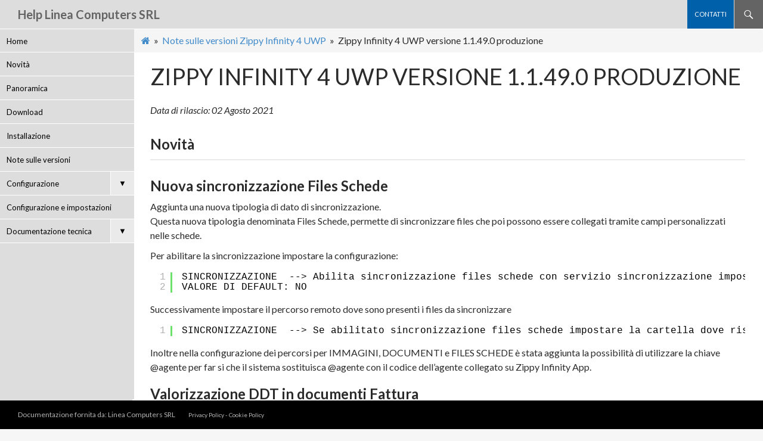

--- FILE ---
content_type: text/html; charset=UTF-8
request_url: https://helpziapp.lineacomputers.com/note-versioni/note-sulle-versioni-zippy-infinity-4-uwp/zippy-infinity-4-uwp-versione-1-1-49-0-produzione/
body_size: 16748
content:
<!DOCTYPE html>
<!--[if IE 7]>
<html class="ie ie7" lang="it-IT">
<![endif]-->
<!--[if IE 8]>
<html class="ie ie8" lang="it-IT">
<![endif]-->
<!--[if !(IE 7) & !(IE 8)]><!-->
<html lang="it-IT">
<!--<![endif]-->
<head>
	<meta charset="UTF-8">
	<meta name="viewport" content="width=device-width">
	<title>Zippy Infinity 4 UWP versione 1.1.49.0 produzione | Help Linea Computers SRL</title>
	<link rel="profile" href="http://gmpg.org/xfn/11">
	<link rel="pingback" href="https://helpziapp.lineacomputers.com/xmlrpc.php">
	<!--[if lt IE 9]>
	<script src="https://helpziapp.lineacomputers.com/wp-content/themes/twentyfourteen/js/html5.js"></script>
	<![endif]-->
	<meta name='robots' content='max-image-preview:large' />
<link rel='dns-prefetch' href='//fonts.googleapis.com' />
<link rel='dns-prefetch' href='//s.w.org' />
<link href='https://fonts.gstatic.com' crossorigin rel='preconnect' />
<link rel="alternate" type="application/rss+xml" title="Help Linea Computers SRL &raquo; Feed" href="https://helpziapp.lineacomputers.com/feed/" />
<link rel="alternate" type="application/rss+xml" title="Help Linea Computers SRL &raquo; Feed dei commenti" href="https://helpziapp.lineacomputers.com/comments/feed/" />
		<script>
			window._wpemojiSettings = {"baseUrl":"https:\/\/s.w.org\/images\/core\/emoji\/13.0.1\/72x72\/","ext":".png","svgUrl":"https:\/\/s.w.org\/images\/core\/emoji\/13.0.1\/svg\/","svgExt":".svg","source":{"concatemoji":"https:\/\/helpziapp.lineacomputers.com\/wp-includes\/js\/wp-emoji-release.min.js?ver=5.7.14"}};
			!function(e,a,t){var n,r,o,i=a.createElement("canvas"),p=i.getContext&&i.getContext("2d");function s(e,t){var a=String.fromCharCode;p.clearRect(0,0,i.width,i.height),p.fillText(a.apply(this,e),0,0);e=i.toDataURL();return p.clearRect(0,0,i.width,i.height),p.fillText(a.apply(this,t),0,0),e===i.toDataURL()}function c(e){var t=a.createElement("script");t.src=e,t.defer=t.type="text/javascript",a.getElementsByTagName("head")[0].appendChild(t)}for(o=Array("flag","emoji"),t.supports={everything:!0,everythingExceptFlag:!0},r=0;r<o.length;r++)t.supports[o[r]]=function(e){if(!p||!p.fillText)return!1;switch(p.textBaseline="top",p.font="600 32px Arial",e){case"flag":return s([127987,65039,8205,9895,65039],[127987,65039,8203,9895,65039])?!1:!s([55356,56826,55356,56819],[55356,56826,8203,55356,56819])&&!s([55356,57332,56128,56423,56128,56418,56128,56421,56128,56430,56128,56423,56128,56447],[55356,57332,8203,56128,56423,8203,56128,56418,8203,56128,56421,8203,56128,56430,8203,56128,56423,8203,56128,56447]);case"emoji":return!s([55357,56424,8205,55356,57212],[55357,56424,8203,55356,57212])}return!1}(o[r]),t.supports.everything=t.supports.everything&&t.supports[o[r]],"flag"!==o[r]&&(t.supports.everythingExceptFlag=t.supports.everythingExceptFlag&&t.supports[o[r]]);t.supports.everythingExceptFlag=t.supports.everythingExceptFlag&&!t.supports.flag,t.DOMReady=!1,t.readyCallback=function(){t.DOMReady=!0},t.supports.everything||(n=function(){t.readyCallback()},a.addEventListener?(a.addEventListener("DOMContentLoaded",n,!1),e.addEventListener("load",n,!1)):(e.attachEvent("onload",n),a.attachEvent("onreadystatechange",function(){"complete"===a.readyState&&t.readyCallback()})),(n=t.source||{}).concatemoji?c(n.concatemoji):n.wpemoji&&n.twemoji&&(c(n.twemoji),c(n.wpemoji)))}(window,document,window._wpemojiSettings);
		</script>
		<style>
img.wp-smiley,
img.emoji {
	display: inline !important;
	border: none !important;
	box-shadow: none !important;
	height: 1em !important;
	width: 1em !important;
	margin: 0 .07em !important;
	vertical-align: -0.1em !important;
	background: none !important;
	padding: 0 !important;
}
</style>
	<link rel='stylesheet' id='wp-block-library-css'  href='https://helpziapp.lineacomputers.com/wp-includes/css/dist/block-library/style.min.css?ver=5.7.14' media='all' />
<link rel='stylesheet' id='wp-block-library-theme-css'  href='https://helpziapp.lineacomputers.com/wp-includes/css/dist/block-library/theme.min.css?ver=5.7.14' media='all' />
<link rel='stylesheet' id='ez-icomoon-css'  href='https://helpziapp.lineacomputers.com/wp-content/plugins/easy-table-of-contents/vendor/icomoon/style.min.css?ver=2.0.17' media='all' />
<link rel='stylesheet' id='ez-toc-css'  href='https://helpziapp.lineacomputers.com/wp-content/plugins/easy-table-of-contents/assets/css/screen.min.css?ver=2.0.17' media='all' />
<style id='ez-toc-inline-css'>
div#ez-toc-container p.ez-toc-title {font-size: 120%;}div#ez-toc-container p.ez-toc-title {font-weight: 500;}div#ez-toc-container ul li {font-size: 95%;}
</style>
<link rel='stylesheet' id='parent-style-css'  href='https://helpziapp.lineacomputers.com/wp-content/themes/twentyfourteen/style.css?ver=5.7.14' media='all' />
<link rel='stylesheet' id='child-style-css'  href='https://helpziapp.lineacomputers.com/wp-content/themes/twentyfourteen-child/style.css?ver=5.7.14' media='all' />
<link rel='stylesheet' id='twentyfourteen-lato-css'  href='https://fonts.googleapis.com/css?family=Lato%3A300%2C400%2C700%2C900%2C300italic%2C400italic%2C700italic&#038;subset=latin%2Clatin-ext&#038;display=fallback' media='all' />
<link rel='stylesheet' id='genericons-css'  href='https://helpziapp.lineacomputers.com/wp-content/themes/twentyfourteen/genericons/genericons.css?ver=3.0.3' media='all' />
<link rel='stylesheet' id='twentyfourteen-style-css'  href='https://helpziapp.lineacomputers.com/wp-content/themes/twentyfourteen-child/style.css?ver=20190507' media='all' />
<link rel='stylesheet' id='twentyfourteen-block-style-css'  href='https://helpziapp.lineacomputers.com/wp-content/themes/twentyfourteen/css/blocks.css?ver=20190102' media='all' />
<!--[if lt IE 9]>
<link rel='stylesheet' id='twentyfourteen-ie-css'  href='https://helpziapp.lineacomputers.com/wp-content/themes/twentyfourteen/css/ie.css?ver=20140701' media='all' />
<![endif]-->
<link rel='stylesheet' id='slb_core-css'  href='https://helpziapp.lineacomputers.com/wp-content/plugins/simple-lightbox/client/css/app.css?ver=2.8.1' media='all' />
<link rel='stylesheet' id='tablepress-default-css'  href='https://helpziapp.lineacomputers.com/wp-content/plugins/tablepress/css/default.min.css?ver=1.13' media='all' />
<link rel='stylesheet' id='bellows-css'  href='https://helpziapp.lineacomputers.com/wp-content/plugins/bellows-accordion-menu/assets/css/bellows.min.css?ver=1.2.1' media='all' />
<link rel='stylesheet' id='bellows-font-awesome-css'  href='https://helpziapp.lineacomputers.com/wp-content/plugins/bellows-accordion-menu/assets/css/fontawesome/css/font-awesome.min.css?ver=1.2.1' media='all' />
<script src='https://helpziapp.lineacomputers.com/wp-includes/js/jquery/jquery.min.js?ver=3.5.1' id='jquery-core-js'></script>
<script src='https://helpziapp.lineacomputers.com/wp-includes/js/jquery/jquery-migrate.min.js?ver=3.3.2' id='jquery-migrate-js'></script>
<link rel="https://api.w.org/" href="https://helpziapp.lineacomputers.com/wp-json/" /><link rel="alternate" type="application/json" href="https://helpziapp.lineacomputers.com/wp-json/wp/v2/pages/4361" /><link rel="EditURI" type="application/rsd+xml" title="RSD" href="https://helpziapp.lineacomputers.com/xmlrpc.php?rsd" />
<link rel="wlwmanifest" type="application/wlwmanifest+xml" href="https://helpziapp.lineacomputers.com/wp-includes/wlwmanifest.xml" /> 
<meta name="generator" content="WordPress 5.7.14" />
<link rel="canonical" href="https://helpziapp.lineacomputers.com/note-versioni/note-sulle-versioni-zippy-infinity-4-uwp/zippy-infinity-4-uwp-versione-1-1-49-0-produzione/" />
<link rel='shortlink' href='https://helpziapp.lineacomputers.com/?p=4361' />
<link rel="alternate" type="application/json+oembed" href="https://helpziapp.lineacomputers.com/wp-json/oembed/1.0/embed?url=https%3A%2F%2Fhelpziapp.lineacomputers.com%2Fnote-versioni%2Fnote-sulle-versioni-zippy-infinity-4-uwp%2Fzippy-infinity-4-uwp-versione-1-1-49-0-produzione%2F" />
<link rel="alternate" type="text/xml+oembed" href="https://helpziapp.lineacomputers.com/wp-json/oembed/1.0/embed?url=https%3A%2F%2Fhelpziapp.lineacomputers.com%2Fnote-versioni%2Fnote-sulle-versioni-zippy-infinity-4-uwp%2Fzippy-infinity-4-uwp-versione-1-1-49-0-produzione%2F&#038;format=xml" />
<style id="bellows-custom-generated-css">
/* Status: Loaded from Transient */

</style>		<style type="text/css" id="twentyfourteen-header-css">
				.site-title a {
			color: #646464;
		}
		</style>
		<style id="custom-background-css">
body.custom-background { background-color: #f6f6f6; }
</style>
	<style>button#responsive-menu-button,
#responsive-menu-container {
    display: none;
    -webkit-text-size-adjust: 100%;
}

@media screen and (max-width:80000px) {

    #responsive-menu-container {
        display: block;
        position: fixed;
        top: 0;
        bottom: 0;
        z-index: 99998;
        padding-bottom: 5px;
        margin-bottom: -5px;
        outline: 1px solid transparent;
        overflow-y: auto;
        overflow-x: hidden;
    }

    #responsive-menu-container .responsive-menu-search-box {
        width: 100%;
        padding: 0 2%;
        border-radius: 2px;
        height: 50px;
        -webkit-appearance: none;
    }

    #responsive-menu-container.push-left,
    #responsive-menu-container.slide-left {
        transform: translateX(-100%);
        -ms-transform: translateX(-100%);
        -webkit-transform: translateX(-100%);
        -moz-transform: translateX(-100%);
    }

    .responsive-menu-open #responsive-menu-container.push-left,
    .responsive-menu-open #responsive-menu-container.slide-left {
        transform: translateX(0);
        -ms-transform: translateX(0);
        -webkit-transform: translateX(0);
        -moz-transform: translateX(0);
    }

    #responsive-menu-container.push-top,
    #responsive-menu-container.slide-top {
        transform: translateY(-100%);
        -ms-transform: translateY(-100%);
        -webkit-transform: translateY(-100%);
        -moz-transform: translateY(-100%);
    }

    .responsive-menu-open #responsive-menu-container.push-top,
    .responsive-menu-open #responsive-menu-container.slide-top {
        transform: translateY(0);
        -ms-transform: translateY(0);
        -webkit-transform: translateY(0);
        -moz-transform: translateY(0);
    }

    #responsive-menu-container.push-right,
    #responsive-menu-container.slide-right {
        transform: translateX(100%);
        -ms-transform: translateX(100%);
        -webkit-transform: translateX(100%);
        -moz-transform: translateX(100%);
    }

    .responsive-menu-open #responsive-menu-container.push-right,
    .responsive-menu-open #responsive-menu-container.slide-right {
        transform: translateX(0);
        -ms-transform: translateX(0);
        -webkit-transform: translateX(0);
        -moz-transform: translateX(0);
    }

    #responsive-menu-container.push-bottom,
    #responsive-menu-container.slide-bottom {
        transform: translateY(100%);
        -ms-transform: translateY(100%);
        -webkit-transform: translateY(100%);
        -moz-transform: translateY(100%);
    }

    .responsive-menu-open #responsive-menu-container.push-bottom,
    .responsive-menu-open #responsive-menu-container.slide-bottom {
        transform: translateY(0);
        -ms-transform: translateY(0);
        -webkit-transform: translateY(0);
        -moz-transform: translateY(0);
    }

    #responsive-menu-container,
    #responsive-menu-container:before,
    #responsive-menu-container:after,
    #responsive-menu-container *,
    #responsive-menu-container *:before,
    #responsive-menu-container *:after {
         box-sizing: border-box;
         margin: 0;
         padding: 0;
    }

    #responsive-menu-container #responsive-menu-search-box,
    #responsive-menu-container #responsive-menu-additional-content,
    #responsive-menu-container #responsive-menu-title {
        padding: 25px 5%;
    }

    #responsive-menu-container #responsive-menu,
    #responsive-menu-container #responsive-menu ul {
        width: 100%;
    }
    #responsive-menu-container #responsive-menu ul.responsive-menu-submenu {
        display: none;
    }

    #responsive-menu-container #responsive-menu ul.responsive-menu-submenu.responsive-menu-submenu-open {
         display: block;
    }

    #responsive-menu-container #responsive-menu ul.responsive-menu-submenu-depth-1 a.responsive-menu-item-link {
        padding-left:10%;
    }

    #responsive-menu-container #responsive-menu ul.responsive-menu-submenu-depth-2 a.responsive-menu-item-link {
        padding-left:15%;
    }

    #responsive-menu-container #responsive-menu ul.responsive-menu-submenu-depth-3 a.responsive-menu-item-link {
        padding-left:20%;
    }

    #responsive-menu-container #responsive-menu ul.responsive-menu-submenu-depth-4 a.responsive-menu-item-link {
        padding-left:25%;
    }

    #responsive-menu-container #responsive-menu ul.responsive-menu-submenu-depth-5 a.responsive-menu-item-link {
        padding-left:30%;
    }

    #responsive-menu-container li.responsive-menu-item {
        width: 100%;
        list-style: none;
    }

    #responsive-menu-container li.responsive-menu-item a {
        width: 100%;
        display: block;
        text-decoration: none;
        
        position: relative;
    }


     #responsive-menu-container #responsive-menu li.responsive-menu-item a {            padding: 0 5%;    }

    #responsive-menu-container .responsive-menu-submenu li.responsive-menu-item a {            padding: 0 5%;    }

    #responsive-menu-container li.responsive-menu-item a .fa {
        margin-right: 15px;
    }

    #responsive-menu-container li.responsive-menu-item a .responsive-menu-subarrow {
        position: absolute;
        top: 0;
        bottom: 0;
        text-align: center;
        overflow: hidden;
    }

    #responsive-menu-container li.responsive-menu-item a .responsive-menu-subarrow  .fa {
        margin-right: 0;
    }

    button#responsive-menu-button .responsive-menu-button-icon-inactive {
        display: none;
    }

    button#responsive-menu-button {
        z-index: 99999;
        display: none;
        overflow: hidden;
        outline: none;
    }

    button#responsive-menu-button img {
        max-width: 100%;
    }

    .responsive-menu-label {
        display: inline-block;
        font-weight: 600;
        margin: 0 5px;
        vertical-align: middle;
    }

    .responsive-menu-label .responsive-menu-button-text-open {
        display: none;
    }

    .responsive-menu-accessible {
        display: inline-block;
    }

    .responsive-menu-accessible .responsive-menu-box {
        display: inline-block;
        vertical-align: middle;
    }

    .responsive-menu-label.responsive-menu-label-top,
    .responsive-menu-label.responsive-menu-label-bottom
    {
        display: block;
        margin: 0 auto;
    }

    button#responsive-menu-button {
        padding: 0 0;
        display: inline-block;
        cursor: pointer;
        transition-property: opacity, filter;
        transition-duration: 0.15s;
        transition-timing-function: linear;
        font: inherit;
        color: inherit;
        text-transform: none;
        background-color: transparent;
        border: 0;
        margin: 0;
        overflow: visible;
    }

    .responsive-menu-box {
        width:25px;
        height:19px;
        display: inline-block;
        position: relative;
    }

    .responsive-menu-inner {
        display: block;
        top: 50%;
        margin-top:-1.5px;
    }

    .responsive-menu-inner,
    .responsive-menu-inner::before,
    .responsive-menu-inner::after {
         width:25px;
         height:3px;
         background-color:#ffffff;
         border-radius: 4px;
         position: absolute;
         transition-property: transform;
         transition-duration: 0.15s;
         transition-timing-function: ease;
    }

    .responsive-menu-open .responsive-menu-inner,
    .responsive-menu-open .responsive-menu-inner::before,
    .responsive-menu-open .responsive-menu-inner::after {
        background-color:#ffffff;
    }

    button#responsive-menu-button:hover .responsive-menu-inner,
    button#responsive-menu-button:hover .responsive-menu-inner::before,
    button#responsive-menu-button:hover .responsive-menu-inner::after,
    button#responsive-menu-button:hover .responsive-menu-open .responsive-menu-inner,
    button#responsive-menu-button:hover .responsive-menu-open .responsive-menu-inner::before,
    button#responsive-menu-button:hover .responsive-menu-open .responsive-menu-inner::after,
    button#responsive-menu-button:focus .responsive-menu-inner,
    button#responsive-menu-button:focus .responsive-menu-inner::before,
    button#responsive-menu-button:focus .responsive-menu-inner::after,
    button#responsive-menu-button:focus .responsive-menu-open .responsive-menu-inner,
    button#responsive-menu-button:focus .responsive-menu-open .responsive-menu-inner::before,
    button#responsive-menu-button:focus .responsive-menu-open .responsive-menu-inner::after {
        background-color:#ffffff;
    }

    .responsive-menu-inner::before,
    .responsive-menu-inner::after {
         content: "";
         display: block;
    }

    .responsive-menu-inner::before {
         top:-8px;
    }

    .responsive-menu-inner::after {
         bottom:-8px;
    }.responsive-menu-boring .responsive-menu-inner,
.responsive-menu-boring .responsive-menu-inner::before,
.responsive-menu-boring .responsive-menu-inner::after {
    transition-property: none;
}

.responsive-menu-boring.is-active .responsive-menu-inner {
    transform: rotate(45deg);
}

.responsive-menu-boring.is-active .responsive-menu-inner::before {
    top: 0;
    opacity: 0;
}

.responsive-menu-boring.is-active .responsive-menu-inner::after {
    bottom: 0;
    transform: rotate(-90deg);
}
    button#responsive-menu-button {
        width:55px;
        height:55px;
        position:fixed;
        top:15px;right:5%;            background:#000000    }        .responsive-menu-open button#responsive-menu-button {
            background:#000000
        }        .responsive-menu-open button#responsive-menu-button:hover,
        .responsive-menu-open button#responsive-menu-button:focus,
        button#responsive-menu-button:hover,
        button#responsive-menu-button:focus {
            background:#000000
        }
    button#responsive-menu-button .responsive-menu-box {
        color:#ffffff;
    }

    .responsive-menu-open button#responsive-menu-button .responsive-menu-box {
        color:#ffffff;
    }

    .responsive-menu-label {
        color:#ffffff;
        font-size:14px;
        line-height:13px;    }

    button#responsive-menu-button {
        display: inline-block;
        transition: transform 0.5s, background-color 0.5s;
    }
    #responsive-menu-container {
        width:70%;left: 0;
        transition: transform 0.5s;
        text-align:left;            max-width:225px;            min-width:225px;            background:#dddddd;    }

    #responsive-menu-container #responsive-menu-wrapper {
        background:#dddddd;
    }

    #responsive-menu-container #responsive-menu-additional-content {
        color:#ffffff;
    }

    #responsive-menu-container .responsive-menu-search-box {
        background:#ffffff;
        border: 2px solid #dadada;
        color:#333333;
    }

    #responsive-menu-container .responsive-menu-search-box:-ms-input-placeholder {
        color:#c7c7cd;
    }

    #responsive-menu-container .responsive-menu-search-box::-webkit-input-placeholder {
        color:#c7c7cd;
    }

    #responsive-menu-container .responsive-menu-search-box:-moz-placeholder {
        color:#c7c7cd;
        opacity: 1;
    }

    #responsive-menu-container .responsive-menu-search-box::-moz-placeholder {
        color:#c7c7cd;
        opacity: 1;
    }

    #responsive-menu-container .responsive-menu-item-link,
    #responsive-menu-container #responsive-menu-title,
    #responsive-menu-container .responsive-menu-subarrow {
        transition: background-color 0.5s, border-color 0.5s, color 0.5s;
    }

    #responsive-menu-container #responsive-menu-title {
        background-color:#0160aa;
        color:#ffffff;
        font-size:13px;
        text-align:left;
    }

    #responsive-menu-container #responsive-menu-title a {
        color:#ffffff;
        font-size:13px;
        text-decoration: none;
    }

    #responsive-menu-container #responsive-menu-title a:hover {
        color:#ffffff;
    }

    #responsive-menu-container #responsive-menu-title:hover {
        background-color:#0160aa;
        color:#ffffff;
    }

    #responsive-menu-container #responsive-menu-title:hover a {
        color:#ffffff;
    }

    #responsive-menu-container #responsive-menu-title #responsive-menu-title-image {
        display: inline-block;
        vertical-align: middle;
        max-width: 100%;
        margin-bottom: 15px;
    }

    #responsive-menu-container #responsive-menu-title #responsive-menu-title-image img {        max-width: 100%;
    }

    #responsive-menu-container #responsive-menu > li.responsive-menu-item:first-child > a {
        border-top:1px solid #ffffff;
    }

    #responsive-menu-container #responsive-menu li.responsive-menu-item .responsive-menu-item-link {
        font-size:13px;
    }

    #responsive-menu-container #responsive-menu li.responsive-menu-item a {
        line-height:40px;
        border-bottom:1px solid #ffffff;
        color:#000000;
        background-color:#dddddd;            height:40px;    }

    #responsive-menu-container #responsive-menu li.responsive-menu-item a:hover {
        color:#ffffff;
        background-color:#2c88cf;
        border-color:#ffffff;
    }

    #responsive-menu-container #responsive-menu li.responsive-menu-item a:hover .responsive-menu-subarrow {
        color:#ffffff;
        border-color:#ffffff;
        background-color:#2c88cf;
    }

    #responsive-menu-container #responsive-menu li.responsive-menu-item a:hover .responsive-menu-subarrow.responsive-menu-subarrow-active {
        color:#ffffff;
        border-color:#ffffff;
        background-color:#2c88cf;
    }

    #responsive-menu-container #responsive-menu li.responsive-menu-item a .responsive-menu-subarrow {right: 0;
        height:39px;
        line-height:39px;
        width:100px;
        color:#ffffff;        border-left:1px solid #ffffff;
        background-color:#dddddd;
    }

    #responsive-menu-container #responsive-menu li.responsive-menu-item a .responsive-menu-subarrow.responsive-menu-subarrow-active {
        color:#ffffff;
        border-color:#ffffff;
        background-color:#0160aa;
    }

    #responsive-menu-container #responsive-menu li.responsive-menu-item a .responsive-menu-subarrow.responsive-menu-subarrow-active:hover {
        color:#ffffff;
        border-color:#ffffff;
        background-color:#2c88cf;
    }

    #responsive-menu-container #responsive-menu li.responsive-menu-item a .responsive-menu-subarrow:hover {
        color:#ffffff;
        border-color:#ffffff;
        background-color:#2c88cf;
    }

    #responsive-menu-container #responsive-menu li.responsive-menu-current-item > .responsive-menu-item-link {
        background-color:#0160aa;
        color:#ffffff;
        border-color:#ffffff;
    }

    #responsive-menu-container #responsive-menu li.responsive-menu-current-item > .responsive-menu-item-link:hover {
        background-color:#2c88cf;
        color:#ffffff;
        border-color:#ffffff;
    }        #responsive-menu-container #responsive-menu ul.responsive-menu-submenu li.responsive-menu-item .responsive-menu-item-link {            font-size:13px;
            text-align:left;
        }

        #responsive-menu-container #responsive-menu ul.responsive-menu-submenu li.responsive-menu-item a {                height:40px;            line-height:40px;
            border-bottom:1px solid #ffffff;
            color:#000000;
            background-color:#dddddd;
        }

        #responsive-menu-container #responsive-menu ul.responsive-menu-submenu li.responsive-menu-item a:hover {
            color:#ffffff;
            background-color:#2c88cf;
            border-color:#ffffff;
        }

        #responsive-menu-container #responsive-menu ul.responsive-menu-submenu li.responsive-menu-item a:hover .responsive-menu-subarrow {
            color:#ffffff;
            border-color:#3f3f3f;
            background-color:#3f3f3f;
        }

        #responsive-menu-container #responsive-menu ul.responsive-menu-submenu li.responsive-menu-item a:hover .responsive-menu-subarrow.responsive-menu-subarrow-active {
            color:#ffffff;
            border-color:#3f3f3f;
            background-color:#3f3f3f;
        }

        #responsive-menu-container #responsive-menu ul.responsive-menu-submenu li.responsive-menu-item a .responsive-menu-subarrow {                left:unset;
                right:0;            height:39px;
            line-height:39px;
            width:40px;
            color:#ffffff;                border-left:1px solid #212121  !important;
                border-right:unset  !important;            background-color:#212121;
        }

        #responsive-menu-container #responsive-menu ul.responsive-menu-submenu li.responsive-menu-item a .responsive-menu-subarrow.responsive-menu-subarrow-active {
            color:#ffffff;
            border-color:#212121;
            background-color:#212121;
        }

        #responsive-menu-container #responsive-menu ul.responsive-menu-submenu li.responsive-menu-item a .responsive-menu-subarrow.responsive-menu-subarrow-active:hover {
            color:#ffffff;
            border-color:#3f3f3f;
            background-color:#3f3f3f;
        }

        #responsive-menu-container #responsive-menu ul.responsive-menu-submenu li.responsive-menu-item a .responsive-menu-subarrow:hover {
            color:#ffffff;
            border-color:#3f3f3f;
            background-color:#3f3f3f;
        }

        #responsive-menu-container #responsive-menu ul.responsive-menu-submenu li.responsive-menu-current-item > .responsive-menu-item-link {
            background-color:#0160aa;
            color:#ffffff;
            border-color:#ffffff;
        }

        #responsive-menu-container #responsive-menu ul.responsive-menu-submenu li.responsive-menu-current-item > .responsive-menu-item-link:hover {
            background-color:#2c88cf;
            color:#ffffff;
            border-color:#ffffff;
        }#secondary {
            display: none !important;
        }}</style><script>jQuery(document).ready(function($) {

    var ResponsiveMenu = {
        trigger: '#responsive-menu-button',
        animationSpeed:500,
        breakpoint:80000,
        pushButton: 'off',
        animationType: 'slide',
        animationSide: 'left',
        pageWrapper: '',
        isOpen: false,
        triggerTypes: 'click',
        activeClass: 'is-active',
        container: '#responsive-menu-container',
        openClass: 'responsive-menu-open',
        accordion: 'off',
        activeArrow: '▲',
        inactiveArrow: '▼',
        wrapper: '#responsive-menu-wrapper',
        closeOnBodyClick: 'off',
        closeOnLinkClick: 'off',
        itemTriggerSubMenu: 'off',
        linkElement: '.responsive-menu-item-link',
        subMenuTransitionTime:200,
        openMenu: function() {
            $(this.trigger).addClass(this.activeClass);
            $('html').addClass(this.openClass);
            $('.responsive-menu-button-icon-active').hide();
            $('.responsive-menu-button-icon-inactive').show();
            this.setButtonTextOpen();
            this.setWrapperTranslate();
            this.isOpen = true;
        },
        closeMenu: function() {
            $(this.trigger).removeClass(this.activeClass);
            $('html').removeClass(this.openClass);
            $('.responsive-menu-button-icon-inactive').hide();
            $('.responsive-menu-button-icon-active').show();
            this.setButtonText();
            this.clearWrapperTranslate();
            this.isOpen = false;
        },
        setButtonText: function() {
            if($('.responsive-menu-button-text-open').length > 0 && $('.responsive-menu-button-text').length > 0) {
                $('.responsive-menu-button-text-open').hide();
                $('.responsive-menu-button-text').show();
            }
        },
        setButtonTextOpen: function() {
            if($('.responsive-menu-button-text').length > 0 && $('.responsive-menu-button-text-open').length > 0) {
                $('.responsive-menu-button-text').hide();
                $('.responsive-menu-button-text-open').show();
            }
        },
        triggerMenu: function() {
            this.isOpen ? this.closeMenu() : this.openMenu();
        },
        triggerSubArrow: function(subarrow) {
            var sub_menu = $(subarrow).parent().siblings('.responsive-menu-submenu');
            var self = this;
            if(this.accordion == 'on') {
                /* Get Top Most Parent and the siblings */
                var top_siblings = sub_menu.parents('.responsive-menu-item-has-children').last().siblings('.responsive-menu-item-has-children');
                var first_siblings = sub_menu.parents('.responsive-menu-item-has-children').first().siblings('.responsive-menu-item-has-children');
                /* Close up just the top level parents to key the rest as it was */
                top_siblings.children('.responsive-menu-submenu').slideUp(self.subMenuTransitionTime, 'linear').removeClass('responsive-menu-submenu-open');
                /* Set each parent arrow to inactive */
                top_siblings.each(function() {
                    $(this).find('.responsive-menu-subarrow').first().html(self.inactiveArrow);
                    $(this).find('.responsive-menu-subarrow').first().removeClass('responsive-menu-subarrow-active');
                });
                /* Now Repeat for the current item siblings */
                first_siblings.children('.responsive-menu-submenu').slideUp(self.subMenuTransitionTime, 'linear').removeClass('responsive-menu-submenu-open');
                first_siblings.each(function() {
                    $(this).find('.responsive-menu-subarrow').first().html(self.inactiveArrow);
                    $(this).find('.responsive-menu-subarrow').first().removeClass('responsive-menu-subarrow-active');
                });
            }
            if(sub_menu.hasClass('responsive-menu-submenu-open')) {
                sub_menu.slideUp(self.subMenuTransitionTime, 'linear').removeClass('responsive-menu-submenu-open');
                $(subarrow).html(this.inactiveArrow);
                $(subarrow).removeClass('responsive-menu-subarrow-active');
            } else {
                sub_menu.slideDown(self.subMenuTransitionTime, 'linear').addClass('responsive-menu-submenu-open');
                $(subarrow).html(this.activeArrow);
                $(subarrow).addClass('responsive-menu-subarrow-active');
            }
        },
        menuHeight: function() {
            return $(this.container).height();
        },
        menuWidth: function() {
            return $(this.container).width();
        },
        wrapperHeight: function() {
            return $(this.wrapper).height();
        },
        setWrapperTranslate: function() {
            switch(this.animationSide) {
                case 'left':
                    translate = 'translateX(' + this.menuWidth() + 'px)'; break;
                case 'right':
                    translate = 'translateX(-' + this.menuWidth() + 'px)'; break;
                case 'top':
                    translate = 'translateY(' + this.wrapperHeight() + 'px)'; break;
                case 'bottom':
                    translate = 'translateY(-' + this.menuHeight() + 'px)'; break;
            }
            if(this.animationType == 'push') {
                $(this.pageWrapper).css({'transform':translate});
                $('html, body').css('overflow-x', 'hidden');
            }
            if(this.pushButton == 'on') {
                $('#responsive-menu-button').css({'transform':translate});
            }
        },
        clearWrapperTranslate: function() {
            var self = this;
            if(this.animationType == 'push') {
                $(this.pageWrapper).css({'transform':''});
                setTimeout(function() {
                    $('html, body').css('overflow-x', '');
                }, self.animationSpeed);
            }
            if(this.pushButton == 'on') {
                $('#responsive-menu-button').css({'transform':''});
            }
        },
        init: function() {
            var self = this;
            $(this.trigger).on(this.triggerTypes, function(e){
                e.stopPropagation();
                self.triggerMenu();
            });
            $(this.trigger).mouseup(function(){
                $(self.trigger).blur();
            });
            $('.responsive-menu-subarrow').on('click', function(e) {
                e.preventDefault();
                e.stopPropagation();
                self.triggerSubArrow(this);
            });
            $(window).resize(function() {
                if($(window).width() > self.breakpoint) {
                    if(self.isOpen){
                        self.closeMenu();
                    }
                } else {
                    if($('.responsive-menu-open').length>0){
                        self.setWrapperTranslate();
                    }
                }
            });
            if(this.closeOnLinkClick == 'on') {
                $(this.linkElement).on('click', function(e) {
                    e.preventDefault();
                    /* Fix for when close menu on parent clicks is on */
                    if(self.itemTriggerSubMenu == 'on' && $(this).is('.responsive-menu-item-has-children > ' + self.linkElement)) {
                        return;
                    }
                    old_href = $(this).attr('href');
                    old_target = typeof $(this).attr('target') == 'undefined' ? '_self' : $(this).attr('target');
                    if(self.isOpen) {
                        if($(e.target).closest('.responsive-menu-subarrow').length) {
                            return;
                        }
                        self.closeMenu();
                        setTimeout(function() {
                            window.open(old_href, old_target);
                        }, self.animationSpeed);
                    }
                });
            }
            if(this.closeOnBodyClick == 'on') {
                $(document).on('click', 'body', function(e) {
                    if(self.isOpen) {
                        if($(e.target).closest('#responsive-menu-container').length || $(e.target).closest('#responsive-menu-button').length) {
                            return;
                        }
                    }
                    self.closeMenu();
                });
            }
            if(this.itemTriggerSubMenu == 'on') {
                $('.responsive-menu-item-has-children > ' + this.linkElement).on('click', function(e) {
                    e.preventDefault();
                    self.triggerSubArrow($(this).children('.responsive-menu-subarrow').first());
                });
            }            if (jQuery('#responsive-menu-button').css('display') != 'none') {
                $('#responsive-menu-button,#responsive-menu a.responsive-menu-item-link, #responsive-menu-wrapper input').focus( function() {
                    $(this).addClass('is-active');
                    $('html').addClass('responsive-menu-open');
                    $('#responsive-menu li').css({"opacity": "1", "margin-left": "0"});
                });

                $('#responsive-menu-button, a.responsive-menu-item-link,#responsive-menu-wrapper input').focusout( function() {
                    if ( $(this).last('#responsive-menu-button a.responsive-menu-item-link') ) {
                        $(this).removeClass('is-active');
                        $('html').removeClass('responsive-menu-open');
                    }
                });
            }            $('#responsive-menu a.responsive-menu-item-link').keydown(function(event) {
                console.log( event.keyCode );
                if ( [13,27,32,35,36,37,38,39,40].indexOf( event.keyCode) == -1) {
                    return;
                }
                var link = $(this);
                switch(event.keyCode) {
                    case 13:                        link.click();
                        break;
                    case 27:                        var dropdown = link.parent('li').parents('.responsive-menu-submenu');
                        if ( dropdown.length > 0 ) {
                            dropdown.hide();
                            dropdown.prev().focus();
                        }
                        break;

                    case 32:                        var dropdown = link.parent('li').find('.responsive-menu-submenu');
                        if ( dropdown.length > 0 ) {
                            dropdown.show();
                            dropdown.find('a, input, button, textarea').first().focus();
                        }
                        break;

                    case 35:                        var dropdown = link.parent('li').find('.responsive-menu-submenu');
                        if ( dropdown.length > 0 ) {
                            dropdown.hide();
                        }
                        $(this).parents('#responsive-menu').find('a.responsive-menu-item-link').filter(':visible').last().focus();
                        break;
                    case 36:                        var dropdown = link.parent('li').find('.responsive-menu-submenu');
                        if( dropdown.length > 0 ) {
                            dropdown.hide();
                        }
                        $(this).parents('#responsive-menu').find('a.responsive-menu-item-link').filter(':visible').first().focus();
                        break;
                    case 37:
                    case 38:
                        event.preventDefault();
                        event.stopPropagation();                        if ( link.parent('li').prevAll('li').filter(':visible').first().length == 0) {
                            link.parent('li').nextAll('li').filter(':visible').last().find('a').first().focus();
                        } else {
                            link.parent('li').prevAll('li').filter(':visible').first().find('a').first().focus();
                        }
                        break;
                    case 39:
                    case 40:
                        event.preventDefault();
                        event.stopPropagation();                        if( link.parent('li').nextAll('li').filter(':visible').first().length == 0) {
                            link.parent('li').prevAll('li').filter(':visible').last().find('a').first().focus();
                        } else {
                            link.parent('li').nextAll('li').filter(':visible').first().find('a').first().focus();
                        }
                        break;
                }
            });
        }
    };
    ResponsiveMenu.init();
});</script>	
	<link rel="stylesheet" href="https://maxcdn.bootstrapcdn.com/bootstrap/3.4.1/css/bootstrap.min.css">
    <script src="https://maxcdn.bootstrapcdn.com/bootstrap/3.4.1/js/bootstrap.min.js"></script>
</head>

<body class="page-template-default page page-id-4361 page-child parent-pageid-3524 custom-background wp-embed-responsive masthead-fixed full-width singular responsive-menu-slide-left">
<div id="page" class="hfeed site">
	
	<header id="masthead" class="site-header" role="banner">
		<div class="header-main">
			<h1 class="site-title"><a href="https://helpziapp.lineacomputers.com/" rel="home">Help Linea Computers SRL</a></h1>

			<div class="search-toggle">
				<a href="#search-container" class="screen-reader-text" aria-expanded="false" aria-controls="search-container">Cerca</a>
			</div>

			<nav id="primary-navigation" class="site-navigation primary-navigation" role="navigation">
				<button class="menu-toggle">Menu principale</button>
				<a class="screen-reader-text skip-link" href="#content">Vai al contenuto</a>
				<div class="menu-all-pages-flat-container"><ul id="primary-menu" class="nav-menu"><li id="menu-item-1874" class="menu-item menu-item-type-custom menu-item-object-custom menu-item-1874"><a target="_blank" rel="noopener" href="https://www.lineacomputers.com/contatti-linea-computers/">contatti</a></li>
</ul></div>			</nav>
		</div>

		<div id="search-container" class="search-box-wrapper hide">
			<div class="search-box">
				<form role="search" method="get" class="search-form" action="https://helpziapp.lineacomputers.com/">
				<label>
					<span class="screen-reader-text">Ricerca per:</span>
					<input type="search" class="search-field" placeholder="Cerca &hellip;" value="" name="s" />
				</label>
				<input type="submit" class="search-submit" value="Cerca" />
			</form>			</div>
		</div>
	</header><!-- #masthead -->

	<div id="main" class="site-main">
<div class="breadcrumb" ><a href="https://helpziapp.lineacomputers.com" rel="nofollow"><i class="fa fa-home"></i></a>&nbsp;&nbsp;&#187;&nbsp;&nbsp;<a href="https://helpziapp.lineacomputers.com/note-versioni/note-sulle-versioni-zippy-infinity-4-uwp/" rel="nofollow">Note sulle versioni Zippy Infinity 4 UWP</a>&nbsp;&nbsp;&#187;&nbsp;&nbsp;Zippy Infinity 4 UWP versione 1.1.49.0 produzione</div>

<div id="main-content" class="main-content">

	<div id="primary" class="content-area">
		<div id="content" class="site-content" role="main">

			
<article id="post-4361" class="post-4361 page type-page status-publish hentry">
	<header class="entry-header"><h1 class="entry-title">Zippy Infinity 4 UWP versione 1.1.49.0 produzione</h1></header><!-- .entry-header -->
	<div class="entry-content">
		<p><em>Data di rilascio: 02 Agosto 2021</em></p>
<h2><strong>Novità</strong></h2>
<h3><strong>Nuova sincronizzazione Files Schede</strong></h3>
<p>Aggiunta una nuova tipologia di dato di sincronizzazione.<br />
Questa nuova tipologia denominata Files Schede, permette di sincronizzare files che poi possono essere collegati tramite campi personalizzati nelle schede.</p>
<p>Per abilitare la sincronizzazione impostare la configurazione:</p>
<pre class="brush: plain; title: ; notranslate" title="">
SINCRONIZZAZIONE  --&gt; Abilita sincronizzazione files schede con servizio sincronizzazione impostato (per LOCALE o NESSUNO non viene preso in considerazione
VALORE DI DEFAULT: NO
</pre>
<p>Successivamente impostare il percorso remoto dove sono presenti i files da sincronizzare</p>
<pre class="brush: plain; title: ; notranslate" title="">
SINCRONIZZAZIONE  --&gt; Se abilitato sincronizzazione files schede impostare la cartella dove risiedono i files delle schede nel servizio
</pre>
<p>Inoltre nella configurazione dei percorsi per IMMAGINI, DOCUMENTI e FILES SCHEDE è stata aggiunta la possibilità di utilizzare la chiave @agente per far si che il sistema sostituisca @agente con il codice dell&#8217;agente collegato su Zippy Infinity App.</p>
<h3><strong>Valorizzazione DDT in documenti Fattura</strong></h3>
<p>Nei documenti di tipo fattura la valorizzazione è sempre completa.<br />
Impostando la configurazione:</p>
<pre class="brush: plain; title: ; notranslate" title="">
STAMPE --&gt;  Nella stampa dei documenti di tipo Fattura prendi in considerazione la valorizzazione del DDT
VALORE DI DEFAULT: NO
</pre>
<p>è possibile stampare i documenti di tipo fattura con la valorizzazione impostata nell&#8217;anagrafica del cliente.</p>
<h3><strong>Gestione lotto picking a consumo </strong></h3>
<p>Quando una riga di picking è gestita a lotto è possibile andare a gestire, passando PIKLOTTI con quantità, il consumo del lotto.</p>
<p>Per avere questa gestione è necessario impostare la configurazione:</p>
<pre class="brush: plain; title: ; notranslate" title="">
PICKING --&gt;  Nella gestione dei lotti del picking gestisci quantità a consumo
VALORE DI DEFAULT: NO
</pre>
<p>il consumo di un lotto viene calcolato sulle righe spuntate del picking selezionato e dei picking che ancora non sono stati inviati.</p>
<h3><strong>Riservati</strong></h3>
<p>Nuova tabella che permette di gestire i lotti riservati per cliente e non il cui prezzo/sconto è bloccato.</p>
<p>Questi lotti vengono accodati ai lotti disponibili e selezionando uno di questi il prezzo e lo sconto viene attribuito alla riga del documento.</p>
<p>Le righe del documento con lotto riservato non sono soggette a blocchi di giacenza e a movimentazione di magazzino.</p>
<div class="alert alert-info" role="alert">
<strong>INFO</strong><br />
Per la documentazione del tracciato consultare la pagina <a href="https://helpziapp.lineacomputers.com/documentazione-tecnica/tracciati-importazione-archivi/riservati/">RISERVATI</a>
</div>
<h3><strong>Blocco emissione documento quando ci sono archivi da ricevere</strong></h3>
<p>Ripristinata configurazione che permette di bloccare l&#8217;utente nell&#8217;emissione di un nuovo documento quando ci sono gli archivi da ricevere.</p>
<pre class="brush: plain; title: ; notranslate" title="">
DOCUMENTO --&gt; Blocca emissione documenti se sono presenti degli archivi da ricevere
VALORE DI DEFAULT: NO
</pre>
<p>Se il blocco è impostato e la connessione a internet è assente verrà richiesta una password di sblocco con il codice funzione TRA.<br />
Se il blocco è impostato e la connessione a internet è presente, prima di emettere il documento, l&#8217;utente verrà portato nella trasmissione di ricezione archivi e solo al termine si potrà emettere il documento</p>
<h3><strong>Blocco acconto su documento</strong></h3>
<p>Ripristinata configurazione che permette di bloccare l&#8217;utente nell&#8217;incassare tramite acconto il documento di vendita che si sta emettendo</p>
<pre class="brush: plain; title: ; notranslate" title="">
DOCUMENTO --&gt; Disabilita incasso su documento
VALORE DI DEFAULT: NO
</pre>
<p>Se il blocco è impostato non è presente nè il bottone veloce per impostare l&#8217;acconto nè la voce di incasso sul menù del documento di vendita.</p>
<h3><strong>Escludi documenti da controllo importo minimo</strong></h3>
<p>Nuova configurazione per escludere determinati codici documento dal controllo sull&#8217;importo minimo</p>
<pre class="brush: plain; title: ; notranslate" title="">
CONTROLLI --&gt; Codici documento separati da ; da escludere dal controllo dell'importo minimo del documento
</pre>
<h2><strong>Novità Varie</strong></h2>
<ul>
<li>Estratto conto: in verifica incasso sul saldo verificato il saldo delle sole partite positive. Il calcolo dell&#8217;esposizione è rimasto invariato.</li>
</ul>
<h2><strong>BUG</strong></h2>
<ul>
<li>Corretto bug su sincronizzazione immagini, documenti e files schede con SAMBA che non salvava il numero della versione del files scaricato l&#8217;ultima volta</li>
</ul>
	</div><!-- .entry-content -->
</article><!-- #post-4361 -->

		</div><!-- #content -->
	</div><!-- #primary -->
	</div><!-- #main-content -->

<div id="secondary">
		<h2 class="site-description">Documentazione Zippy Infinity</h2>
	
		<nav role="navigation">
	
	
		
		<nav id="bellows-main-180-secondary" class="bellows bellows-nojs bellows-main bellows-source-menu bellows-align-full bellows-skin-none"><ul id="menu-all-pages" class="bellows-nav" data-bellows-config="main"><li id="menu-item-2026" class="bellows-menu-item bellows-menu-item-type-post_type bellows-menu-item-object-page bellows-menu-item-home bellows-menu-item-2026 bellows-item-level-0"><a  href="https://helpziapp.lineacomputers.com/" class="bellows-target"><span class="bellows-target-title bellows-target-text">Home</span></a></li>
<li id="menu-item-1999" class="bellows-menu-item bellows-menu-item-type-post_type bellows-menu-item-object-page bellows-menu-item-1999 bellows-item-level-0"><a  href="https://helpziapp.lineacomputers.com/novita/" class="bellows-target"><span class="bellows-target-title bellows-target-text">Novità</span></a></li>
<li id="menu-item-2000" class="bellows-menu-item bellows-menu-item-type-post_type bellows-menu-item-object-page bellows-menu-item-2000 bellows-item-level-0"><a  href="https://helpziapp.lineacomputers.com/panoramica-zippy-infinity/" class="bellows-target"><span class="bellows-target-title bellows-target-text">Panoramica</span></a></li>
<li id="menu-item-1997" class="bellows-menu-item bellows-menu-item-type-post_type bellows-menu-item-object-page bellows-menu-item-1997 bellows-item-level-0"><a  href="https://helpziapp.lineacomputers.com/download/" class="bellows-target"><span class="bellows-target-title bellows-target-text">Download</span></a></li>
<li id="menu-item-1998" class="bellows-menu-item bellows-menu-item-type-post_type bellows-menu-item-object-page bellows-menu-item-1998 bellows-item-level-0"><a  href="https://helpziapp.lineacomputers.com/installazione/" class="bellows-target"><span class="bellows-target-title bellows-target-text">Installazione</span></a></li>
<li id="menu-item-3437" class="bellows-menu-item bellows-menu-item-type-post_type bellows-menu-item-object-page bellows-current-page-ancestor bellows-menu-item-3437 bellows-item-level-0"><a  href="https://helpziapp.lineacomputers.com/note-versioni/" class="bellows-target"><span class="bellows-target-title bellows-target-text">Note sulle versioni</span></a></li>
<li id="menu-item-1992" class="bellows-menu-item bellows-menu-item-type-post_type bellows-menu-item-object-page bellows-menu-item-has-children bellows-menu-item-1992 bellows-item-level-0"><a  href="https://helpziapp.lineacomputers.com/configurazione/" class="bellows-target"><span class="bellows-target-title bellows-target-text">Configurazione</span><span class="bellows-subtoggle"><i class="bellows-subtoggle-icon-expand fa fa-chevron-down"></i><i class="bellows-subtoggle-icon-collapse fa fa-chevron-up"></i></span></a>
<ul class="bellows-submenu">
	<li id="menu-item-1996" class="bellows-menu-item bellows-menu-item-type-post_type bellows-menu-item-object-page bellows-menu-item-1996 bellows-item-level-1"><a  href="https://helpziapp.lineacomputers.com/configurazione/panoramica-configurazione/" class="bellows-target"><span class="bellows-target-title bellows-target-text">Panoramica</span></a></li>
	<li id="menu-item-1993" class="bellows-menu-item bellows-menu-item-type-post_type bellows-menu-item-object-page bellows-menu-item-1993 bellows-item-level-1"><a  href="https://helpziapp.lineacomputers.com/configurazione/gestione-configurazioni/" class="bellows-target"><span class="bellows-target-title bellows-target-text">Gestione configurazioni</span></a></li>
	<li id="menu-item-1994" class="bellows-menu-item bellows-menu-item-type-post_type bellows-menu-item-object-page bellows-menu-item-1994 bellows-item-level-1"><a  href="https://helpziapp.lineacomputers.com/configurazione/gestione-docana-configurazioni/" class="bellows-target"><span class="bellows-target-title bellows-target-text">Gestione Docana Configurazioni</span></a></li>
	<li id="menu-item-1995" class="bellows-menu-item bellows-menu-item-type-post_type bellows-menu-item-object-page bellows-menu-item-1995 bellows-item-level-1"><a  href="https://helpziapp.lineacomputers.com/configurazione/gestione-funzioni-stampe/" class="bellows-target"><span class="bellows-target-title bellows-target-text">Gestione Funzioni/Stampe</span></a></li>
	<li id="menu-item-4560" class="bellows-menu-item bellows-menu-item-type-post_type bellows-menu-item-object-page bellows-menu-item-4560 bellows-item-level-1"><a  href="https://helpziapp.lineacomputers.com/configurazione/configurazione-dati-carrello/" class="bellows-target"><span class="bellows-target-title bellows-target-text">Configurazione Dati Carrello</span></a></li>
	<li id="menu-item-2112" class="bellows-menu-item bellows-menu-item-type-post_type bellows-menu-item-object-page bellows-menu-item-2112 bellows-item-level-1"><a  href="https://helpziapp.lineacomputers.com/configurazione/gestione-preferenze-stampe/" class="bellows-target"><span class="bellows-target-title bellows-target-text">Gestione Preferenze/Stampe</span></a></li>
	<li id="menu-item-2193" class="bellows-menu-item bellows-menu-item-type-post_type bellows-menu-item-object-page bellows-menu-item-2193 bellows-item-level-1"><a  href="https://helpziapp.lineacomputers.com/configurazione/configurazione-schede/" class="bellows-target"><span class="bellows-target-title bellows-target-text">Configurazione Schede</span></a></li>
	<li id="menu-item-2213" class="bellows-menu-item bellows-menu-item-type-post_type bellows-menu-item-object-page bellows-menu-item-2213 bellows-item-level-1"><a  href="https://helpziapp.lineacomputers.com/configurazione/configurazione-anagrafiche/" class="bellows-target"><span class="bellows-target-title bellows-target-text">Configurazione Anagrafiche</span></a></li>
	<li id="menu-item-2212" class="bellows-menu-item bellows-menu-item-type-post_type bellows-menu-item-object-page bellows-menu-item-2212 bellows-item-level-1"><a  href="https://helpziapp.lineacomputers.com/configurazione/configurazione-visite/" class="bellows-target"><span class="bellows-target-title bellows-target-text">Configurazione Visite</span></a></li>
</ul>
</li>
<li id="menu-item-2398" class="bellows-menu-item bellows-menu-item-type-post_type bellows-menu-item-object-page bellows-menu-item-2398 bellows-item-level-0"><a  href="https://helpziapp.lineacomputers.com/configurazione/configurazione-e-impostazioni-app/" class="bellows-target"><span class="bellows-target-title bellows-target-text">Configurazione e impostazioni APP</span></a></li>
<li id="menu-item-2466" class="bellows-menu-item bellows-menu-item-type-post_type bellows-menu-item-object-page bellows-menu-item-has-children bellows-menu-item-2466 bellows-item-level-0"><a  href="https://helpziapp.lineacomputers.com/documentazione-tecnica/" class="bellows-target"><span class="bellows-target-title bellows-target-text">Documentazione tecnica</span><span class="bellows-subtoggle"><i class="bellows-subtoggle-icon-expand fa fa-chevron-down"></i><i class="bellows-subtoggle-icon-collapse fa fa-chevron-up"></i></span></a>
<ul class="bellows-submenu">
	<li id="menu-item-2472" class="bellows-menu-item bellows-menu-item-type-post_type bellows-menu-item-object-page bellows-menu-item-2472 bellows-item-level-1"><a  href="https://helpziapp.lineacomputers.com/documentazione-tecnica/interfaccia-con-il-gestionale/" class="bellows-target"><span class="bellows-target-title bellows-target-text">Panoramica: interfaccia con il gestionale</span></a></li>
	<li id="menu-item-2478" class="bellows-menu-item bellows-menu-item-type-post_type bellows-menu-item-object-page bellows-menu-item-has-children bellows-menu-item-2478 bellows-item-level-1"><a  href="https://helpziapp.lineacomputers.com/documentazione-tecnica/tracciati-importazione-archivi/" class="bellows-target"><span class="bellows-target-title bellows-target-text">Tracciati importazione archivi verso Zippy Infinity</span><span class="bellows-subtoggle"><i class="bellows-subtoggle-icon-expand fa fa-chevron-down"></i><i class="bellows-subtoggle-icon-collapse fa fa-chevron-up"></i></span></a>
	<ul class="bellows-submenu">
		<li id="menu-item-2483" class="bellows-menu-item bellows-menu-item-type-post_type bellows-menu-item-object-page bellows-menu-item-2483 bellows-item-level-2"><a  href="https://helpziapp.lineacomputers.com/documentazione-tecnica/tracciati-importazione-archivi/alias/" class="bellows-target"><span class="bellows-target-title bellows-target-text">ALIAS</span></a></li>
		<li id="menu-item-2510" class="bellows-menu-item bellows-menu-item-type-post_type bellows-menu-item-object-page bellows-menu-item-2510 bellows-item-level-2"><a  href="https://helpziapp.lineacomputers.com/documentazione-tecnica/tracciati-importazione-archivi/aliquote/" class="bellows-target"><span class="bellows-target-title bellows-target-text">ALIQUOTE</span></a></li>
		<li id="menu-item-2527" class="bellows-menu-item bellows-menu-item-type-post_type bellows-menu-item-object-page bellows-menu-item-2527 bellows-item-level-2"><a  href="https://helpziapp.lineacomputers.com/documentazione-tecnica/tracciati-importazione-archivi/anagrafe/" class="bellows-target"><span class="bellows-target-title bellows-target-text">ANAGRAFE</span></a></li>
		<li id="menu-item-2560" class="bellows-menu-item bellows-menu-item-type-post_type bellows-menu-item-object-page bellows-menu-item-2560 bellows-item-level-2"><a  href="https://helpziapp.lineacomputers.com/documentazione-tecnica/tracciati-importazione-archivi/anagrafearchivio/" class="bellows-target"><span class="bellows-target-title bellows-target-text">ANAGRAFEARCHIVIO</span></a></li>
		<li id="menu-item-2574" class="bellows-menu-item bellows-menu-item-type-post_type bellows-menu-item-object-page bellows-menu-item-2574 bellows-item-level-2"><a  href="https://helpziapp.lineacomputers.com/documentazione-tecnica/tracciati-importazione-archivi/anagrafe-pers/" class="bellows-target"><span class="bellows-target-title bellows-target-text">ANAGRAFE_PERS</span></a></li>
		<li id="menu-item-5251" class="bellows-menu-item bellows-menu-item-type-post_type bellows-menu-item-object-page bellows-menu-item-5251 bellows-item-level-2"><a  href="https://helpziapp.lineacomputers.com/documentazione-tecnica/tracciati-importazione-archivi/archivio/" class="bellows-target"><span class="bellows-target-title bellows-target-text">ARCHIVIO</span></a></li>
		<li id="menu-item-2583" class="bellows-menu-item bellows-menu-item-type-post_type bellows-menu-item-object-page bellows-menu-item-2583 bellows-item-level-2"><a  href="https://helpziapp.lineacomputers.com/documentazione-tecnica/tracciati-importazione-archivi/art3060/" class="bellows-target"><span class="bellows-target-title bellows-target-text">ART3060 (INTEGRAZIONE)</span></a></li>
		<li id="menu-item-2590" class="bellows-menu-item bellows-menu-item-type-post_type bellows-menu-item-object-page bellows-menu-item-2590 bellows-item-level-2"><a  href="https://helpziapp.lineacomputers.com/documentazione-tecnica/tracciati-importazione-archivi/articolibloccati/" class="bellows-target"><span class="bellows-target-title bellows-target-text">ARTICOLISBLOCCATI</span></a></li>
		<li id="menu-item-2599" class="bellows-menu-item bellows-menu-item-type-post_type bellows-menu-item-object-page bellows-menu-item-2599 bellows-item-level-2"><a  href="https://helpziapp.lineacomputers.com/documentazione-tecnica/tracciati-importazione-archivi/ascnatbloc/" class="bellows-target"><span class="bellows-target-title bellows-target-text">ASCNATBLOC</span></a></li>
		<li id="menu-item-2606" class="bellows-menu-item bellows-menu-item-type-post_type bellows-menu-item-object-page bellows-menu-item-2606 bellows-item-level-2"><a  href="https://helpziapp.lineacomputers.com/documentazione-tecnica/tracciati-importazione-archivi/blacklist/" class="bellows-target"><span class="bellows-target-title bellows-target-text">BLACKLIST</span></a></li>
		<li id="menu-item-2613" class="bellows-menu-item bellows-menu-item-type-post_type bellows-menu-item-object-page bellows-menu-item-2613 bellows-item-level-2"><a  href="https://helpziapp.lineacomputers.com/documentazione-tecnica/tracciati-importazione-archivi/canvas/" class="bellows-target"><span class="bellows-target-title bellows-target-text">CANVAS</span></a></li>
		<li id="menu-item-2626" class="bellows-menu-item bellows-menu-item-type-post_type bellows-menu-item-object-page bellows-menu-item-2626 bellows-item-level-2"><a  href="https://helpziapp.lineacomputers.com/documentazione-tecnica/tracciati-importazione-archivi/canvaselemento/" class="bellows-target"><span class="bellows-target-title bellows-target-text">CANVASELEMENTO</span></a></li>
		<li id="menu-item-2635" class="bellows-menu-item bellows-menu-item-type-post_type bellows-menu-item-object-page bellows-menu-item-2635 bellows-item-level-2"><a  href="https://helpziapp.lineacomputers.com/documentazione-tecnica/tracciati-importazione-archivi/canvasgruppo/" class="bellows-target"><span class="bellows-target-title bellows-target-text">CANVASGRUPPO</span></a></li>
		<li id="menu-item-2645" class="bellows-menu-item bellows-menu-item-type-post_type bellows-menu-item-object-page bellows-menu-item-2645 bellows-item-level-2"><a  href="https://helpziapp.lineacomputers.com/documentazione-tecnica/tracciati-importazione-archivi/canvasgruppocliente/" class="bellows-target"><span class="bellows-target-title bellows-target-text">CANVASGRUPPOCLIENTE (INTEGRAZIONE)</span></a></li>
		<li id="menu-item-4218" class="bellows-menu-item bellows-menu-item-type-post_type bellows-menu-item-object-page bellows-menu-item-4218 bellows-item-level-2"><a  href="https://helpziapp.lineacomputers.com/documentazione-tecnica/tracciati-importazione-archivi/caratteristiche/" class="bellows-target"><span class="bellows-target-title bellows-target-text">CARATTERISTICHE</span></a></li>
		<li id="menu-item-4217" class="bellows-menu-item bellows-menu-item-type-post_type bellows-menu-item-object-page bellows-menu-item-4217 bellows-item-level-2"><a  href="https://helpziapp.lineacomputers.com/documentazione-tecnica/tracciati-importazione-archivi/caratteristichear/" class="bellows-target"><span class="bellows-target-title bellows-target-text">CARATTERISTICHEAR</span></a></li>
		<li id="menu-item-2648" class="bellows-menu-item bellows-menu-item-type-post_type bellows-menu-item-object-page bellows-menu-item-2648 bellows-item-level-2"><a  href="https://helpziapp.lineacomputers.com/documentazione-tecnica/tracciati-importazione-archivi/caucligru/" class="bellows-target"><span class="bellows-target-title bellows-target-text">CAUCLIGRU</span></a></li>
		<li id="menu-item-2663" class="bellows-menu-item bellows-menu-item-type-post_type bellows-menu-item-object-page bellows-menu-item-2663 bellows-item-level-2"><a  href="https://helpziapp.lineacomputers.com/documentazione-tecnica/tracciati-importazione-archivi/cessionari/" class="bellows-target"><span class="bellows-target-title bellows-target-text">CESSIONARI</span></a></li>
		<li id="menu-item-2671" class="bellows-menu-item bellows-menu-item-type-post_type bellows-menu-item-object-page bellows-menu-item-2671 bellows-item-level-2"><a  href="https://helpziapp.lineacomputers.com/documentazione-tecnica/tracciati-importazione-archivi/configrepbc/" class="bellows-target"><span class="bellows-target-title bellows-target-text">CONFIGREPBC</span></a></li>
		<li id="menu-item-4426" class="bellows-menu-item bellows-menu-item-type-post_type bellows-menu-item-object-page bellows-menu-item-4426 bellows-item-level-2"><a  href="https://helpziapp.lineacomputers.com/documentazione-tecnica/tracciati-importazione-archivi/configurazione/" class="bellows-target"><span class="bellows-target-title bellows-target-text">CONFIGURAZIONE</span></a></li>
		<li id="menu-item-2682" class="bellows-menu-item bellows-menu-item-type-post_type bellows-menu-item-object-page bellows-menu-item-2682 bellows-item-level-2"><a  href="https://helpziapp.lineacomputers.com/documentazione-tecnica/tracciati-importazione-archivi/descomaggi/" class="bellows-target"><span class="bellows-target-title bellows-target-text">DESCOMAGGI</span></a></li>
		<li id="menu-item-2688" class="bellows-menu-item bellows-menu-item-type-post_type bellows-menu-item-object-page bellows-menu-item-2688 bellows-item-level-2"><a  href="https://helpziapp.lineacomputers.com/documentazione-tecnica/tracciati-importazione-archivi/disponibile/" class="bellows-target"><span class="bellows-target-title bellows-target-text">DISPONIBILE</span></a></li>
		<li id="menu-item-2698" class="bellows-menu-item bellows-menu-item-type-post_type bellows-menu-item-object-page bellows-menu-item-2698 bellows-item-level-2"><a  href="https://helpziapp.lineacomputers.com/documentazione-tecnica/tracciati-importazione-archivi/docana/" class="bellows-target"><span class="bellows-target-title bellows-target-text">DOCANA</span></a></li>
		<li id="menu-item-2710" class="bellows-menu-item bellows-menu-item-type-post_type bellows-menu-item-object-page bellows-menu-item-2710 bellows-item-level-2"><a  href="https://helpziapp.lineacomputers.com/documentazione-tecnica/tracciati-importazione-archivi/docart/" class="bellows-target"><span class="bellows-target-title bellows-target-text">DOCART</span></a></li>
		<li id="menu-item-4679" class="bellows-menu-item bellows-menu-item-type-post_type bellows-menu-item-object-page bellows-menu-item-4679 bellows-item-level-2"><a  href="https://helpziapp.lineacomputers.com/documentazione-tecnica/tracciati-importazione-archivi/easycrm/" class="bellows-target"><span class="bellows-target-title bellows-target-text">EASYCRM</span></a></li>
		<li id="menu-item-2717" class="bellows-menu-item bellows-menu-item-type-post_type bellows-menu-item-object-page bellows-menu-item-2717 bellows-item-level-2"><a  href="https://helpziapp.lineacomputers.com/documentazione-tecnica/tracciati-importazione-archivi/fido-integrazione/" class="bellows-target"><span class="bellows-target-title bellows-target-text">FIDO (INTEGRAZIONE)</span></a></li>
		<li id="menu-item-2726" class="bellows-menu-item bellows-menu-item-type-post_type bellows-menu-item-object-page bellows-menu-item-2726 bellows-item-level-2"><a  href="https://helpziapp.lineacomputers.com/documentazione-tecnica/tracciati-importazione-archivi/frequenti/" class="bellows-target"><span class="bellows-target-title bellows-target-text">FREQUENTI</span></a></li>
		<li id="menu-item-2736" class="bellows-menu-item bellows-menu-item-type-post_type bellows-menu-item-object-page bellows-menu-item-2736 bellows-item-level-2"><a  href="https://helpziapp.lineacomputers.com/documentazione-tecnica/tracciati-importazione-archivi/ggritpag-integrazione/" class="bellows-target"><span class="bellows-target-title bellows-target-text">GGRITPAG (INTEGRAZIONE)</span></a></li>
		<li id="menu-item-2743" class="bellows-menu-item bellows-menu-item-type-post_type bellows-menu-item-object-page bellows-menu-item-2743 bellows-item-level-2"><a  href="https://helpziapp.lineacomputers.com/documentazione-tecnica/tracciati-importazione-archivi/giacsede-integrazione/" class="bellows-target"><span class="bellows-target-title bellows-target-text">GIACSEDE (INTEGRAZIONE)</span></a></li>
		<li id="menu-item-2753" class="bellows-menu-item bellows-menu-item-type-post_type bellows-menu-item-object-page bellows-menu-item-2753 bellows-item-level-2"><a  href="https://helpziapp.lineacomputers.com/documentazione-tecnica/tracciati-importazione-archivi/gruppo/" class="bellows-target"><span class="bellows-target-title bellows-target-text">GRUPPO</span></a></li>
		<li id="menu-item-2758" class="bellows-menu-item bellows-menu-item-type-post_type bellows-menu-item-object-page bellows-menu-item-2758 bellows-item-level-2"><a  href="https://helpziapp.lineacomputers.com/documentazione-tecnica/tracciati-importazione-archivi/gruppovarianti/" class="bellows-target"><span class="bellows-target-title bellows-target-text">GRUPPOVARIANTI</span></a></li>
		<li id="menu-item-3724" class="bellows-menu-item bellows-menu-item-type-post_type bellows-menu-item-object-page bellows-menu-item-3724 bellows-item-level-2"><a  href="https://helpziapp.lineacomputers.com/documentazione-tecnica/tracciati-importazione-archivi/importidoc/" class="bellows-target"><span class="bellows-target-title bellows-target-text">IMPORTIDOC</span></a></li>
		<li id="menu-item-2767" class="bellows-menu-item bellows-menu-item-type-post_type bellows-menu-item-object-page bellows-menu-item-2767 bellows-item-level-2"><a  href="https://helpziapp.lineacomputers.com/documentazione-tecnica/tracciati-importazione-archivi/integrazione-integrazione/" class="bellows-target"><span class="bellows-target-title bellows-target-text">INTEGRAZIONE (INTEGRAZIONE)</span></a></li>
		<li id="menu-item-2780" class="bellows-menu-item bellows-menu-item-type-post_type bellows-menu-item-object-page bellows-menu-item-2780 bellows-item-level-2"><a  href="https://helpziapp.lineacomputers.com/documentazione-tecnica/tracciati-importazione-archivi/integrazionebox-integrazione/" class="bellows-target"><span class="bellows-target-title bellows-target-text">INTEGRAZIONEBOX (INTEGRAZIONE)</span></a></li>
		<li id="menu-item-3840" class="bellows-menu-item bellows-menu-item-type-post_type bellows-menu-item-object-page bellows-menu-item-3840 bellows-item-level-2"><a  href="https://helpziapp.lineacomputers.com/documentazione-tecnica/tracciati-importazione-archivi/integrazionedocana-integrazione/" class="bellows-target"><span class="bellows-target-title bellows-target-text">INTEGRAZIONEDOCANA (INTEGRAZIONE)</span></a></li>
		<li id="menu-item-4812" class="bellows-menu-item bellows-menu-item-type-post_type bellows-menu-item-object-page bellows-menu-item-4812 bellows-item-level-2"><a  href="https://helpziapp.lineacomputers.com/documentazione-tecnica/tracciati-importazione-archivi/integrazionemagart/" class="bellows-target"><span class="bellows-target-title bellows-target-text">INTEGRAZIONEMAGART</span></a></li>
		<li id="menu-item-2789" class="bellows-menu-item bellows-menu-item-type-post_type bellows-menu-item-object-page bellows-menu-item-2789 bellows-item-level-2"><a  href="https://helpziapp.lineacomputers.com/documentazione-tecnica/tracciati-importazione-archivi/ivaridotta/" class="bellows-target"><span class="bellows-target-title bellows-target-text">IVARIDOTTA</span></a></li>
		<li id="menu-item-2793" class="bellows-menu-item bellows-menu-item-type-post_type bellows-menu-item-object-page bellows-menu-item-2793 bellows-item-level-2"><a  href="https://helpziapp.lineacomputers.com/documentazione-tecnica/tracciati-importazione-archivi/listini/" class="bellows-target"><span class="bellows-target-title bellows-target-text">LISTINI</span></a></li>
		<li id="menu-item-2808" class="bellows-menu-item bellows-menu-item-type-post_type bellows-menu-item-object-page bellows-menu-item-2808 bellows-item-level-2"><a  href="https://helpziapp.lineacomputers.com/documentazione-tecnica/tracciati-importazione-archivi/listini_base_a_validita/" class="bellows-target"><span class="bellows-target-title bellows-target-text">LISTINI_BASE_A_VALIDITA</span></a></li>
		<li id="menu-item-2817" class="bellows-menu-item bellows-menu-item-type-post_type bellows-menu-item-object-page bellows-menu-item-2817 bellows-item-level-2"><a  href="https://helpziapp.lineacomputers.com/documentazione-tecnica/tracciati-importazione-archivi/macchinario/" class="bellows-target"><span class="bellows-target-title bellows-target-text">MACCHINARIO</span></a></li>
		<li id="menu-item-2827" class="bellows-menu-item bellows-menu-item-type-post_type bellows-menu-item-object-page bellows-menu-item-2827 bellows-item-level-2"><a  href="https://helpziapp.lineacomputers.com/documentazione-tecnica/tracciati-importazione-archivi/magart/" class="bellows-target"><span class="bellows-target-title bellows-target-text">MAGART</span></a></li>
		<li id="menu-item-2838" class="bellows-menu-item bellows-menu-item-type-post_type bellows-menu-item-object-page bellows-menu-item-2838 bellows-item-level-2"><a  href="https://helpziapp.lineacomputers.com/documentazione-tecnica/tracciati-importazione-archivi/magartarchivio/" class="bellows-target"><span class="bellows-target-title bellows-target-text">MAGARTARCHIVIO</span></a></li>
		<li id="menu-item-2844" class="bellows-menu-item bellows-menu-item-type-post_type bellows-menu-item-object-page bellows-menu-item-2844 bellows-item-level-2"><a  href="https://helpziapp.lineacomputers.com/documentazione-tecnica/tracciati-importazione-archivi/magazzino/" class="bellows-target"><span class="bellows-target-title bellows-target-text">MAGAZZINO</span></a></li>
		<li id="menu-item-2861" class="bellows-menu-item bellows-menu-item-type-post_type bellows-menu-item-object-page bellows-menu-item-2861 bellows-item-level-2"><a  href="https://helpziapp.lineacomputers.com/documentazione-tecnica/tracciati-importazione-archivi/magsede-integrazione/" class="bellows-target"><span class="bellows-target-title bellows-target-text">MAG_SEDE (INTEGRAZIONE)</span></a></li>
		<li id="menu-item-2870" class="bellows-menu-item bellows-menu-item-type-post_type bellows-menu-item-object-page bellows-menu-item-2870 bellows-item-level-2"><a  href="https://helpziapp.lineacomputers.com/documentazione-tecnica/tracciati-importazione-archivi/maggrp/" class="bellows-target"><span class="bellows-target-title bellows-target-text">MAGGRP</span></a></li>
		<li id="menu-item-5108" class="bellows-menu-item bellows-menu-item-type-post_type bellows-menu-item-object-page bellows-menu-item-5108 bellows-item-level-2"><a  href="https://helpziapp.lineacomputers.com/documentazione-tecnica/tracciati-importazione-archivi/media/" class="bellows-target"><span class="bellows-target-title bellows-target-text">MEDIA</span></a></li>
		<li id="menu-item-2879" class="bellows-menu-item bellows-menu-item-type-post_type bellows-menu-item-object-page bellows-menu-item-2879 bellows-item-level-2"><a  href="https://helpziapp.lineacomputers.com/documentazione-tecnica/tracciati-importazione-archivi/monteomaggio-integrazione/" class="bellows-target"><span class="bellows-target-title bellows-target-text">MONTEOMAGGIO (INTEGRAZIONE)</span></a></li>
		<li id="menu-item-2886" class="bellows-menu-item bellows-menu-item-type-post_type bellows-menu-item-object-page bellows-menu-item-2886 bellows-item-level-2"><a  href="https://helpziapp.lineacomputers.com/documentazione-tecnica/tracciati-importazione-archivi/noteagente/" class="bellows-target"><span class="bellows-target-title bellows-target-text">NOTEAGENTE</span></a></li>
		<li id="menu-item-2894" class="bellows-menu-item bellows-menu-item-type-post_type bellows-menu-item-object-page bellows-menu-item-2894 bellows-item-level-2"><a  href="https://helpziapp.lineacomputers.com/documentazione-tecnica/tracciati-importazione-archivi/notecli/" class="bellows-target"><span class="bellows-target-title bellows-target-text">NOTECLI</span></a></li>
		<li id="menu-item-2909" class="bellows-menu-item bellows-menu-item-type-post_type bellows-menu-item-object-page bellows-menu-item-2909 bellows-item-level-2"><a  href="https://helpziapp.lineacomputers.com/documentazione-tecnica/tracciati-importazione-archivi/notecon/" class="bellows-target"><span class="bellows-target-title bellows-target-text">NOTECON</span></a></li>
		<li id="menu-item-2918" class="bellows-menu-item bellows-menu-item-type-post_type bellows-menu-item-object-page bellows-menu-item-2918 bellows-item-level-2"><a  href="https://helpziapp.lineacomputers.com/documentazione-tecnica/tracciati-importazione-archivi/obbiettivo-integrazione/" class="bellows-target"><span class="bellows-target-title bellows-target-text">OBIETTIVO (INTEGRAZIONE)</span></a></li>
		<li id="menu-item-2922" class="bellows-menu-item bellows-menu-item-type-post_type bellows-menu-item-object-page bellows-menu-item-2922 bellows-item-level-2"><a  href="https://helpziapp.lineacomputers.com/documentazione-tecnica/tracciati-importazione-archivi/offerte/" class="bellows-target"><span class="bellows-target-title bellows-target-text">OFFERTE</span></a></li>
		<li id="menu-item-2936" class="bellows-menu-item bellows-menu-item-type-post_type bellows-menu-item-object-page bellows-menu-item-2936 bellows-item-level-2"><a  href="https://helpziapp.lineacomputers.com/documentazione-tecnica/tracciati-importazione-archivi/pagament/" class="bellows-target"><span class="bellows-target-title bellows-target-text">PAGAMENT</span></a></li>
		<li id="menu-item-2944" class="bellows-menu-item bellows-menu-item-type-post_type bellows-menu-item-object-page bellows-menu-item-2944 bellows-item-level-2"><a  href="https://helpziapp.lineacomputers.com/documentazione-tecnica/tracciati-importazione-archivi/pagxart/" class="bellows-target"><span class="bellows-target-title bellows-target-text">PAGXART</span></a></li>
		<li id="menu-item-2949" class="bellows-menu-item bellows-menu-item-type-post_type bellows-menu-item-object-page bellows-menu-item-2949 bellows-item-level-2"><a  href="https://helpziapp.lineacomputers.com/documentazione-tecnica/tracciati-importazione-archivi/pagultimafat/" class="bellows-target"><span class="bellows-target-title bellows-target-text">PAGULTIMAFAT</span></a></li>
		<li id="menu-item-2956" class="bellows-menu-item bellows-menu-item-type-post_type bellows-menu-item-object-page bellows-menu-item-2956 bellows-item-level-2"><a  href="https://helpziapp.lineacomputers.com/documentazione-tecnica/tracciati-importazione-archivi/pagspese/" class="bellows-target"><span class="bellows-target-title bellows-target-text">PAGSPESE</span></a></li>
		<li id="menu-item-2964" class="bellows-menu-item bellows-menu-item-type-post_type bellows-menu-item-object-page bellows-menu-item-2964 bellows-item-level-2"><a  href="https://helpziapp.lineacomputers.com/documentazione-tecnica/tracciati-importazione-archivi/piklotti/" class="bellows-target"><span class="bellows-target-title bellows-target-text">PIKLOTTI</span></a></li>
		<li id="menu-item-2972" class="bellows-menu-item bellows-menu-item-type-post_type bellows-menu-item-object-page bellows-menu-item-2972 bellows-item-level-2"><a  href="https://helpziapp.lineacomputers.com/documentazione-tecnica/tracciati-importazione-archivi/pikrig/" class="bellows-target"><span class="bellows-target-title bellows-target-text">PIKRIG</span></a></li>
		<li id="menu-item-2982" class="bellows-menu-item bellows-menu-item-type-post_type bellows-menu-item-object-page bellows-menu-item-2982 bellows-item-level-2"><a  href="https://helpziapp.lineacomputers.com/documentazione-tecnica/tracciati-importazione-archivi/piktes/" class="bellows-target"><span class="bellows-target-title bellows-target-text">PIKTES</span></a></li>
		<li id="menu-item-2998" class="bellows-menu-item bellows-menu-item-type-post_type bellows-menu-item-object-page bellows-menu-item-2998 bellows-item-level-2"><a  href="https://helpziapp.lineacomputers.com/documentazione-tecnica/tracciati-importazione-archivi/predocumento/" class="bellows-target"><span class="bellows-target-title bellows-target-text">PREDOCUMENTO</span></a></li>
		<li id="menu-item-3006" class="bellows-menu-item bellows-menu-item-type-post_type bellows-menu-item-object-page bellows-menu-item-3006 bellows-item-level-2"><a  href="https://helpziapp.lineacomputers.com/documentazione-tecnica/tracciati-importazione-archivi/prodalt/" class="bellows-target"><span class="bellows-target-title bellows-target-text">PRODALT</span></a></li>
		<li id="menu-item-3027" class="bellows-menu-item bellows-menu-item-type-post_type bellows-menu-item-object-page bellows-menu-item-3027 bellows-item-level-2"><a  href="https://helpziapp.lineacomputers.com/documentazione-tecnica/tracciati-importazione-archivi/progru1gru2/" class="bellows-target"><span class="bellows-target-title bellows-target-text">PROGRU1GRU2</span></a></li>
		<li id="menu-item-3036" class="bellows-menu-item bellows-menu-item-type-post_type bellows-menu-item-object-page bellows-menu-item-3036 bellows-item-level-2"><a  href="https://helpziapp.lineacomputers.com/documentazione-tecnica/tracciati-importazione-archivi/referenze/" class="bellows-target"><span class="bellows-target-title bellows-target-text">REFERENZE</span></a></li>
		<li id="menu-item-3046" class="bellows-menu-item bellows-menu-item-type-post_type bellows-menu-item-object-page bellows-menu-item-3046 bellows-item-level-2"><a  href="https://helpziapp.lineacomputers.com/documentazione-tecnica/tracciati-importazione-archivi/repbc/" class="bellows-target"><span class="bellows-target-title bellows-target-text">REPBC</span></a></li>
		<li id="menu-item-3055" class="bellows-menu-item bellows-menu-item-type-post_type bellows-menu-item-object-page bellows-menu-item-3055 bellows-item-level-2"><a  href="https://helpziapp.lineacomputers.com/documentazione-tecnica/tracciati-importazione-archivi/riassegnasconti/" class="bellows-target"><span class="bellows-target-title bellows-target-text">RIASSEGNASCONTI</span></a></li>
		<li id="menu-item-3582" class="bellows-menu-item bellows-menu-item-type-post_type bellows-menu-item-object-page bellows-menu-item-3582 bellows-item-level-2"><a  href="https://helpziapp.lineacomputers.com/documentazione-tecnica/tracciati-importazione-archivi/ricambi/" class="bellows-target"><span class="bellows-target-title bellows-target-text">RICAMBI</span></a></li>
		<li id="menu-item-4341" class="bellows-menu-item bellows-menu-item-type-post_type bellows-menu-item-object-page bellows-menu-item-4341 bellows-item-level-2"><a  href="https://helpziapp.lineacomputers.com/documentazione-tecnica/tracciati-importazione-archivi/riservati/" class="bellows-target"><span class="bellows-target-title bellows-target-text">RISERVATI</span></a></li>
		<li id="menu-item-3077" class="bellows-menu-item bellows-menu-item-type-post_type bellows-menu-item-object-page bellows-menu-item-3077 bellows-item-level-2"><a  href="https://helpziapp.lineacomputers.com/documentazione-tecnica/tracciati-importazione-archivi/scadenze/" class="bellows-target"><span class="bellows-target-title bellows-target-text">SCADENZE</span></a></li>
		<li id="menu-item-3078" class="bellows-menu-item bellows-menu-item-type-post_type bellows-menu-item-object-page bellows-menu-item-3078 bellows-item-level-2"><a  href="https://helpziapp.lineacomputers.com/documentazione-tecnica/tracciati-importazione-archivi/schedaarticolo/" class="bellows-target"><span class="bellows-target-title bellows-target-text">SCHEDAARTICOLO</span></a></li>
		<li id="menu-item-3076" class="bellows-menu-item bellows-menu-item-type-post_type bellows-menu-item-object-page bellows-menu-item-3076 bellows-item-level-2"><a  href="https://helpziapp.lineacomputers.com/documentazione-tecnica/tracciati-importazione-archivi/sconti/" class="bellows-target"><span class="bellows-target-title bellows-target-text">SCONTI</span></a></li>
		<li id="menu-item-3093" class="bellows-menu-item bellows-menu-item-type-post_type bellows-menu-item-object-page bellows-menu-item-3093 bellows-item-level-2"><a  href="https://helpziapp.lineacomputers.com/documentazione-tecnica/tracciati-importazione-archivi/storico/" class="bellows-target"><span class="bellows-target-title bellows-target-text">STORICO</span></a></li>
		<li id="menu-item-3111" class="bellows-menu-item bellows-menu-item-type-post_type bellows-menu-item-object-page bellows-menu-item-3111 bellows-item-level-2"><a  href="https://helpziapp.lineacomputers.com/documentazione-tecnica/tracciati-importazione-archivi/tipi-consegna/" class="bellows-target"><span class="bellows-target-title bellows-target-text">TIPI_CONSEGNA</span></a></li>
		<li id="menu-item-3102" class="bellows-menu-item bellows-menu-item-type-post_type bellows-menu-item-object-page bellows-menu-item-3102 bellows-item-level-2"><a  href="https://helpziapp.lineacomputers.com/documentazione-tecnica/tracciati-importazione-archivi/tipi-pagamento/" class="bellows-target"><span class="bellows-target-title bellows-target-text">TIPI_PAGAMENTO</span></a></li>
		<li id="menu-item-4973" class="bellows-menu-item bellows-menu-item-type-post_type bellows-menu-item-object-page bellows-menu-item-4973 bellows-item-level-2"><a  href="https://helpziapp.lineacomputers.com/documentazione-tecnica/tracciati-importazione-archivi/tipi_versamento/" class="bellows-target"><span class="bellows-target-title bellows-target-text">TIPI_VERSAMENTO</span></a></li>
		<li id="menu-item-4191" class="bellows-menu-item bellows-menu-item-type-post_type bellows-menu-item-object-page bellows-menu-item-4191 bellows-item-level-2"><a  href="https://helpziapp.lineacomputers.com/documentazione-tecnica/tracciati-importazione-archivi/umultexdo/" class="bellows-target"><span class="bellows-target-title bellows-target-text">UMULTEXDO</span></a></li>
		<li id="menu-item-3122" class="bellows-menu-item bellows-menu-item-type-post_type bellows-menu-item-object-page bellows-menu-item-3122 bellows-item-level-2"><a  href="https://helpziapp.lineacomputers.com/documentazione-tecnica/tracciati-importazione-archivi/varianti/" class="bellows-target"><span class="bellows-target-title bellows-target-text">VARIANTI</span></a></li>
	</ul>
</li>
	<li id="menu-item-3193" class="bellows-menu-item bellows-menu-item-type-post_type bellows-menu-item-object-page bellows-menu-item-has-children bellows-menu-item-3193 bellows-item-level-1"><a  href="https://helpziapp.lineacomputers.com/documentazione-tecnica/tracciati-esportazione-verso-il-gestionale/" class="bellows-target"><span class="bellows-target-title bellows-target-text">Tracciati esportazione verso il gestionale</span><span class="bellows-subtoggle"><i class="bellows-subtoggle-icon-expand fa fa-chevron-down"></i><i class="bellows-subtoggle-icon-collapse fa fa-chevron-up"></i></span></a>
	<ul class="bellows-submenu">
		<li id="menu-item-3199" class="bellows-menu-item bellows-menu-item-type-post_type bellows-menu-item-object-page bellows-menu-item-3199 bellows-item-level-2"><a  href="https://helpziapp.lineacomputers.com/documentazione-tecnica/tracciati-importazione-archivi/documento/" class="bellows-target"><span class="bellows-target-title bellows-target-text">DOCUMENTO</span></a></li>
		<li id="menu-item-3251" class="bellows-menu-item bellows-menu-item-type-post_type bellows-menu-item-object-page bellows-menu-item-3251 bellows-item-level-2"><a  href="https://helpziapp.lineacomputers.com/documentazione-tecnica/tracciati-importazione-archivi/incassi/" class="bellows-target"><span class="bellows-target-title bellows-target-text">INCASSI</span></a></li>
		<li id="menu-item-3285" class="bellows-menu-item bellows-menu-item-type-post_type bellows-menu-item-object-page bellows-menu-item-3285 bellows-item-level-2"><a  href="https://helpziapp.lineacomputers.com/documentazione-tecnica/tracciati-importazione-archivi/anagrafica-nuova/" class="bellows-target"><span class="bellows-target-title bellows-target-text">ANAGRAFICA NUOVA</span></a></li>
		<li id="menu-item-4784" class="bellows-menu-item bellows-menu-item-type-post_type bellows-menu-item-object-page bellows-menu-item-4784 bellows-item-level-2"><a  href="https://helpziapp.lineacomputers.com/documentazione-tecnica/tracciati-importazione-archivi/allegati-multimediali/" class="bellows-target"><span class="bellows-target-title bellows-target-text">ALLEGATI MULTIMEDIALI</span></a></li>
	</ul>
</li>
	<li id="menu-item-3410" class="bellows-menu-item bellows-menu-item-type-post_type bellows-menu-item-object-page bellows-menu-item-3410 bellows-item-level-1"><a  href="https://helpziapp.lineacomputers.com/documentazione-tecnica/dropbox-sottoscrizione-account-e-installazione-configurazione/" class="bellows-target"><span class="bellows-target-title bellows-target-text">Dropbox, sottoscrizione account e installazione/configurazione</span></a></li>
	<li id="menu-item-3328" class="bellows-menu-item bellows-menu-item-type-post_type bellows-menu-item-object-page bellows-menu-item-3328 bellows-item-level-1"><a  href="https://helpziapp.lineacomputers.com/documentazione-tecnica/opzioni-di-sincronizzazione-dati/" class="bellows-target"><span class="bellows-target-title bellows-target-text">Opzioni di sincronizzazione dati</span></a></li>
	<li id="menu-item-3418" class="bellows-menu-item bellows-menu-item-type-post_type bellows-menu-item-object-page bellows-menu-item-3418 bellows-item-level-1"><a  href="https://helpziapp.lineacomputers.com/documentazione-tecnica/immagini-e-documenti/" class="bellows-target"><span class="bellows-target-title bellows-target-text">Immagini e Documenti</span></a></li>
	<li id="menu-item-5225" class="bellows-menu-item bellows-menu-item-type-post_type bellows-menu-item-object-page bellows-menu-item-5225 bellows-item-level-1"><a  href="https://helpziapp.lineacomputers.com/documentazione-tecnica/blocchi-su-documento/" class="bellows-target"><span class="bellows-target-title bellows-target-text">Blocchi su Documento</span></a></li>
	<li id="menu-item-3383" class="bellows-menu-item bellows-menu-item-type-post_type bellows-menu-item-object-page bellows-menu-item-3383 bellows-item-level-1"><a  href="https://helpziapp.lineacomputers.com/documentazione-tecnica/causali-di-vendita-omaggi-e-descomaggi/" class="bellows-target"><span class="bellows-target-title bellows-target-text">Causali di Vendita, Omaggi e DESCOMAGGI</span></a></li>
	<li id="menu-item-3429" class="bellows-menu-item bellows-menu-item-type-post_type bellows-menu-item-object-page bellows-menu-item-3429 bellows-item-level-1"><a  href="https://helpziapp.lineacomputers.com/documentazione-tecnica/specifiche-barcode-ean13-ean128-mask-custom/" class="bellows-target"><span class="bellows-target-title bellows-target-text">Specifiche BARCODE, EAN13, EAN128, MASK Custom</span></a></li>
	<li id="menu-item-3620" class="bellows-menu-item bellows-menu-item-type-post_type bellows-menu-item-object-page bellows-menu-item-3620 bellows-item-level-1"><a  href="https://helpziapp.lineacomputers.com/documentazione-tecnica/macchinari-e-interventi/" class="bellows-target"><span class="bellows-target-title bellows-target-text">Macchinari e Interventi</span></a></li>
</ul>
</li>
</ul></nav>	</nav>
	
	</div><!-- #secondary -->

		</div><!-- #main -->

		<footer id="colophon" class="site-footer" role="contentinfo">

			
			<div class="site-info">
												<a href="https://www.lineacomputers.com" class="imprint">
					Documentazione fornita da: Linea Computers SRL				</a>
				
				<small style="padding-left:20px;"><a href="https://www.iubenda.com/privacy-policy/8177774" target="_blank">Privacy Policy</a> - <a href="https://www.iubenda.com/privacy-policy/8177774/cookie-policy" target="_blank">Cookie Policy</a></small>
			</div><!-- .site-info -->
		</footer><!-- #colophon -->
	</div><!-- #page -->

	<button id="responsive-menu-button"  tabindex="1"
        class="responsive-menu-button responsive-menu-boring responsive-menu-accessible"
        type="button"
        aria-label="Menu">
    <span class="responsive-menu-box"><span class="responsive-menu-inner"></span>
    </span></button><div id="responsive-menu-container" class="slide-left">
    <div id="responsive-menu-wrapper" role="navigation" aria-label="all-pages"><ul id="responsive-menu" role="menubar" aria-label="all-pages" ><li id="responsive-menu-item-2026" class=" menu-item menu-item-type-post_type menu-item-object-page menu-item-home responsive-menu-item"  role="none"><a href="https://helpziapp.lineacomputers.com/" class="responsive-menu-item-link" tabindex="1" role="menuitem">Home</a></li><li id="responsive-menu-item-1999" class=" menu-item menu-item-type-post_type menu-item-object-page responsive-menu-item"  role="none"><a href="https://helpziapp.lineacomputers.com/novita/" class="responsive-menu-item-link" tabindex="1" role="menuitem">Novità</a></li><li id="responsive-menu-item-2000" class=" menu-item menu-item-type-post_type menu-item-object-page responsive-menu-item"  role="none"><a href="https://helpziapp.lineacomputers.com/panoramica-zippy-infinity/" class="responsive-menu-item-link" tabindex="1" role="menuitem">Panoramica</a></li><li id="responsive-menu-item-1997" class=" menu-item menu-item-type-post_type menu-item-object-page responsive-menu-item"  role="none"><a href="https://helpziapp.lineacomputers.com/download/" class="responsive-menu-item-link" tabindex="1" role="menuitem">Download</a></li><li id="responsive-menu-item-1998" class=" menu-item menu-item-type-post_type menu-item-object-page responsive-menu-item"  role="none"><a href="https://helpziapp.lineacomputers.com/installazione/" class="responsive-menu-item-link" tabindex="1" role="menuitem">Installazione</a></li><li id="responsive-menu-item-3437" class=" menu-item menu-item-type-post_type menu-item-object-page current-page-ancestor responsive-menu-item"  role="none"><a href="https://helpziapp.lineacomputers.com/note-versioni/" class="responsive-menu-item-link" tabindex="1" role="menuitem">Note sulle versioni</a></li><li id="responsive-menu-item-1992" class=" menu-item menu-item-type-post_type menu-item-object-page menu-item-has-children responsive-menu-item responsive-menu-item-has-children"  role="none"><a href="https://helpziapp.lineacomputers.com/configurazione/" class="responsive-menu-item-link" tabindex="1" role="menuitem">Configurazione<div class="responsive-menu-subarrow">▼</div></a><ul aria-label='Configurazione' role='menu' class='responsive-menu-submenu responsive-menu-submenu-depth-1'><li id="responsive-menu-item-1996" class=" menu-item menu-item-type-post_type menu-item-object-page responsive-menu-item"  role="none"><a href="https://helpziapp.lineacomputers.com/configurazione/panoramica-configurazione/" class="responsive-menu-item-link" tabindex="1" role="menuitem">Panoramica</a></li><li id="responsive-menu-item-1993" class=" menu-item menu-item-type-post_type menu-item-object-page responsive-menu-item"  role="none"><a href="https://helpziapp.lineacomputers.com/configurazione/gestione-configurazioni/" class="responsive-menu-item-link" tabindex="1" role="menuitem">Gestione configurazioni</a></li><li id="responsive-menu-item-1994" class=" menu-item menu-item-type-post_type menu-item-object-page responsive-menu-item"  role="none"><a href="https://helpziapp.lineacomputers.com/configurazione/gestione-docana-configurazioni/" class="responsive-menu-item-link" tabindex="1" role="menuitem">Gestione Docana Configurazioni</a></li><li id="responsive-menu-item-1995" class=" menu-item menu-item-type-post_type menu-item-object-page responsive-menu-item"  role="none"><a href="https://helpziapp.lineacomputers.com/configurazione/gestione-funzioni-stampe/" class="responsive-menu-item-link" tabindex="1" role="menuitem">Gestione Funzioni/Stampe</a></li><li id="responsive-menu-item-4560" class=" menu-item menu-item-type-post_type menu-item-object-page responsive-menu-item"  role="none"><a href="https://helpziapp.lineacomputers.com/configurazione/configurazione-dati-carrello/" class="responsive-menu-item-link" tabindex="1" role="menuitem">Configurazione Dati Carrello</a></li><li id="responsive-menu-item-2112" class=" menu-item menu-item-type-post_type menu-item-object-page responsive-menu-item"  role="none"><a href="https://helpziapp.lineacomputers.com/configurazione/gestione-preferenze-stampe/" class="responsive-menu-item-link" tabindex="1" role="menuitem">Gestione Preferenze/Stampe</a></li><li id="responsive-menu-item-2193" class=" menu-item menu-item-type-post_type menu-item-object-page responsive-menu-item"  role="none"><a href="https://helpziapp.lineacomputers.com/configurazione/configurazione-schede/" class="responsive-menu-item-link" tabindex="1" role="menuitem">Configurazione Schede</a></li><li id="responsive-menu-item-2213" class=" menu-item menu-item-type-post_type menu-item-object-page responsive-menu-item"  role="none"><a href="https://helpziapp.lineacomputers.com/configurazione/configurazione-anagrafiche/" class="responsive-menu-item-link" tabindex="1" role="menuitem">Configurazione Anagrafiche</a></li><li id="responsive-menu-item-2212" class=" menu-item menu-item-type-post_type menu-item-object-page responsive-menu-item"  role="none"><a href="https://helpziapp.lineacomputers.com/configurazione/configurazione-visite/" class="responsive-menu-item-link" tabindex="1" role="menuitem">Configurazione Visite</a></li></ul></li><li id="responsive-menu-item-2398" class=" menu-item menu-item-type-post_type menu-item-object-page responsive-menu-item"  role="none"><a href="https://helpziapp.lineacomputers.com/configurazione/configurazione-e-impostazioni-app/" class="responsive-menu-item-link" tabindex="1" role="menuitem">Configurazione e impostazioni APP</a></li><li id="responsive-menu-item-2466" class=" menu-item menu-item-type-post_type menu-item-object-page menu-item-has-children responsive-menu-item responsive-menu-item-has-children"  role="none"><a href="https://helpziapp.lineacomputers.com/documentazione-tecnica/" class="responsive-menu-item-link" tabindex="1" role="menuitem">Documentazione tecnica<div class="responsive-menu-subarrow">▼</div></a><ul aria-label='Documentazione tecnica' role='menu' class='responsive-menu-submenu responsive-menu-submenu-depth-1'><li id="responsive-menu-item-2472" class=" menu-item menu-item-type-post_type menu-item-object-page responsive-menu-item"  role="none"><a href="https://helpziapp.lineacomputers.com/documentazione-tecnica/interfaccia-con-il-gestionale/" class="responsive-menu-item-link" tabindex="1" role="menuitem">Panoramica: interfaccia con il gestionale</a></li><li id="responsive-menu-item-2478" class=" menu-item menu-item-type-post_type menu-item-object-page menu-item-has-children responsive-menu-item responsive-menu-item-has-children"  role="none"><a href="https://helpziapp.lineacomputers.com/documentazione-tecnica/tracciati-importazione-archivi/" class="responsive-menu-item-link" tabindex="1" role="menuitem">Tracciati importazione archivi verso Zippy Infinity<div class="responsive-menu-subarrow">▼</div></a><ul aria-label='Tracciati importazione archivi verso Zippy Infinity' role='menu' class='responsive-menu-submenu responsive-menu-submenu-depth-2'><li id="responsive-menu-item-2483" class=" menu-item menu-item-type-post_type menu-item-object-page responsive-menu-item"  role="none"><a href="https://helpziapp.lineacomputers.com/documentazione-tecnica/tracciati-importazione-archivi/alias/" class="responsive-menu-item-link" tabindex="1" role="menuitem">ALIAS</a></li><li id="responsive-menu-item-2510" class=" menu-item menu-item-type-post_type menu-item-object-page responsive-menu-item"  role="none"><a href="https://helpziapp.lineacomputers.com/documentazione-tecnica/tracciati-importazione-archivi/aliquote/" class="responsive-menu-item-link" tabindex="1" role="menuitem">ALIQUOTE</a></li><li id="responsive-menu-item-2527" class=" menu-item menu-item-type-post_type menu-item-object-page responsive-menu-item"  role="none"><a href="https://helpziapp.lineacomputers.com/documentazione-tecnica/tracciati-importazione-archivi/anagrafe/" class="responsive-menu-item-link" tabindex="1" role="menuitem">ANAGRAFE</a></li><li id="responsive-menu-item-2560" class=" menu-item menu-item-type-post_type menu-item-object-page responsive-menu-item"  role="none"><a href="https://helpziapp.lineacomputers.com/documentazione-tecnica/tracciati-importazione-archivi/anagrafearchivio/" class="responsive-menu-item-link" tabindex="1" role="menuitem">ANAGRAFEARCHIVIO</a></li><li id="responsive-menu-item-2574" class=" menu-item menu-item-type-post_type menu-item-object-page responsive-menu-item"  role="none"><a href="https://helpziapp.lineacomputers.com/documentazione-tecnica/tracciati-importazione-archivi/anagrafe-pers/" class="responsive-menu-item-link" tabindex="1" role="menuitem">ANAGRAFE_PERS</a></li><li id="responsive-menu-item-5251" class=" menu-item menu-item-type-post_type menu-item-object-page responsive-menu-item"  role="none"><a href="https://helpziapp.lineacomputers.com/documentazione-tecnica/tracciati-importazione-archivi/archivio/" class="responsive-menu-item-link" tabindex="1" role="menuitem">ARCHIVIO</a></li><li id="responsive-menu-item-2583" class=" menu-item menu-item-type-post_type menu-item-object-page responsive-menu-item"  role="none"><a href="https://helpziapp.lineacomputers.com/documentazione-tecnica/tracciati-importazione-archivi/art3060/" class="responsive-menu-item-link" tabindex="1" role="menuitem">ART3060 (INTEGRAZIONE)</a></li><li id="responsive-menu-item-2590" class=" menu-item menu-item-type-post_type menu-item-object-page responsive-menu-item"  role="none"><a href="https://helpziapp.lineacomputers.com/documentazione-tecnica/tracciati-importazione-archivi/articolibloccati/" class="responsive-menu-item-link" tabindex="1" role="menuitem">ARTICOLISBLOCCATI</a></li><li id="responsive-menu-item-2599" class=" menu-item menu-item-type-post_type menu-item-object-page responsive-menu-item"  role="none"><a href="https://helpziapp.lineacomputers.com/documentazione-tecnica/tracciati-importazione-archivi/ascnatbloc/" class="responsive-menu-item-link" tabindex="1" role="menuitem">ASCNATBLOC</a></li><li id="responsive-menu-item-2606" class=" menu-item menu-item-type-post_type menu-item-object-page responsive-menu-item"  role="none"><a href="https://helpziapp.lineacomputers.com/documentazione-tecnica/tracciati-importazione-archivi/blacklist/" class="responsive-menu-item-link" tabindex="1" role="menuitem">BLACKLIST</a></li><li id="responsive-menu-item-2613" class=" menu-item menu-item-type-post_type menu-item-object-page responsive-menu-item"  role="none"><a href="https://helpziapp.lineacomputers.com/documentazione-tecnica/tracciati-importazione-archivi/canvas/" class="responsive-menu-item-link" tabindex="1" role="menuitem">CANVAS</a></li><li id="responsive-menu-item-2626" class=" menu-item menu-item-type-post_type menu-item-object-page responsive-menu-item"  role="none"><a href="https://helpziapp.lineacomputers.com/documentazione-tecnica/tracciati-importazione-archivi/canvaselemento/" class="responsive-menu-item-link" tabindex="1" role="menuitem">CANVASELEMENTO</a></li><li id="responsive-menu-item-2635" class=" menu-item menu-item-type-post_type menu-item-object-page responsive-menu-item"  role="none"><a href="https://helpziapp.lineacomputers.com/documentazione-tecnica/tracciati-importazione-archivi/canvasgruppo/" class="responsive-menu-item-link" tabindex="1" role="menuitem">CANVASGRUPPO</a></li><li id="responsive-menu-item-2645" class=" menu-item menu-item-type-post_type menu-item-object-page responsive-menu-item"  role="none"><a href="https://helpziapp.lineacomputers.com/documentazione-tecnica/tracciati-importazione-archivi/canvasgruppocliente/" class="responsive-menu-item-link" tabindex="1" role="menuitem">CANVASGRUPPOCLIENTE (INTEGRAZIONE)</a></li><li id="responsive-menu-item-4218" class=" menu-item menu-item-type-post_type menu-item-object-page responsive-menu-item"  role="none"><a href="https://helpziapp.lineacomputers.com/documentazione-tecnica/tracciati-importazione-archivi/caratteristiche/" class="responsive-menu-item-link" tabindex="1" role="menuitem">CARATTERISTICHE</a></li><li id="responsive-menu-item-4217" class=" menu-item menu-item-type-post_type menu-item-object-page responsive-menu-item"  role="none"><a href="https://helpziapp.lineacomputers.com/documentazione-tecnica/tracciati-importazione-archivi/caratteristichear/" class="responsive-menu-item-link" tabindex="1" role="menuitem">CARATTERISTICHEAR</a></li><li id="responsive-menu-item-2648" class=" menu-item menu-item-type-post_type menu-item-object-page responsive-menu-item"  role="none"><a href="https://helpziapp.lineacomputers.com/documentazione-tecnica/tracciati-importazione-archivi/caucligru/" class="responsive-menu-item-link" tabindex="1" role="menuitem">CAUCLIGRU</a></li><li id="responsive-menu-item-2663" class=" menu-item menu-item-type-post_type menu-item-object-page responsive-menu-item"  role="none"><a href="https://helpziapp.lineacomputers.com/documentazione-tecnica/tracciati-importazione-archivi/cessionari/" class="responsive-menu-item-link" tabindex="1" role="menuitem">CESSIONARI</a></li><li id="responsive-menu-item-2671" class=" menu-item menu-item-type-post_type menu-item-object-page responsive-menu-item"  role="none"><a href="https://helpziapp.lineacomputers.com/documentazione-tecnica/tracciati-importazione-archivi/configrepbc/" class="responsive-menu-item-link" tabindex="1" role="menuitem">CONFIGREPBC</a></li><li id="responsive-menu-item-4426" class=" menu-item menu-item-type-post_type menu-item-object-page responsive-menu-item"  role="none"><a href="https://helpziapp.lineacomputers.com/documentazione-tecnica/tracciati-importazione-archivi/configurazione/" class="responsive-menu-item-link" tabindex="1" role="menuitem">CONFIGURAZIONE</a></li><li id="responsive-menu-item-2682" class=" menu-item menu-item-type-post_type menu-item-object-page responsive-menu-item"  role="none"><a href="https://helpziapp.lineacomputers.com/documentazione-tecnica/tracciati-importazione-archivi/descomaggi/" class="responsive-menu-item-link" tabindex="1" role="menuitem">DESCOMAGGI</a></li><li id="responsive-menu-item-2688" class=" menu-item menu-item-type-post_type menu-item-object-page responsive-menu-item"  role="none"><a href="https://helpziapp.lineacomputers.com/documentazione-tecnica/tracciati-importazione-archivi/disponibile/" class="responsive-menu-item-link" tabindex="1" role="menuitem">DISPONIBILE</a></li><li id="responsive-menu-item-2698" class=" menu-item menu-item-type-post_type menu-item-object-page responsive-menu-item"  role="none"><a href="https://helpziapp.lineacomputers.com/documentazione-tecnica/tracciati-importazione-archivi/docana/" class="responsive-menu-item-link" tabindex="1" role="menuitem">DOCANA</a></li><li id="responsive-menu-item-2710" class=" menu-item menu-item-type-post_type menu-item-object-page responsive-menu-item"  role="none"><a href="https://helpziapp.lineacomputers.com/documentazione-tecnica/tracciati-importazione-archivi/docart/" class="responsive-menu-item-link" tabindex="1" role="menuitem">DOCART</a></li><li id="responsive-menu-item-4679" class=" menu-item menu-item-type-post_type menu-item-object-page responsive-menu-item"  role="none"><a href="https://helpziapp.lineacomputers.com/documentazione-tecnica/tracciati-importazione-archivi/easycrm/" class="responsive-menu-item-link" tabindex="1" role="menuitem">EASYCRM</a></li><li id="responsive-menu-item-2717" class=" menu-item menu-item-type-post_type menu-item-object-page responsive-menu-item"  role="none"><a href="https://helpziapp.lineacomputers.com/documentazione-tecnica/tracciati-importazione-archivi/fido-integrazione/" class="responsive-menu-item-link" tabindex="1" role="menuitem">FIDO (INTEGRAZIONE)</a></li><li id="responsive-menu-item-2726" class=" menu-item menu-item-type-post_type menu-item-object-page responsive-menu-item"  role="none"><a href="https://helpziapp.lineacomputers.com/documentazione-tecnica/tracciati-importazione-archivi/frequenti/" class="responsive-menu-item-link" tabindex="1" role="menuitem">FREQUENTI</a></li><li id="responsive-menu-item-2736" class=" menu-item menu-item-type-post_type menu-item-object-page responsive-menu-item"  role="none"><a href="https://helpziapp.lineacomputers.com/documentazione-tecnica/tracciati-importazione-archivi/ggritpag-integrazione/" class="responsive-menu-item-link" tabindex="1" role="menuitem">GGRITPAG (INTEGRAZIONE)</a></li><li id="responsive-menu-item-2743" class=" menu-item menu-item-type-post_type menu-item-object-page responsive-menu-item"  role="none"><a href="https://helpziapp.lineacomputers.com/documentazione-tecnica/tracciati-importazione-archivi/giacsede-integrazione/" class="responsive-menu-item-link" tabindex="1" role="menuitem">GIACSEDE (INTEGRAZIONE)</a></li><li id="responsive-menu-item-2753" class=" menu-item menu-item-type-post_type menu-item-object-page responsive-menu-item"  role="none"><a href="https://helpziapp.lineacomputers.com/documentazione-tecnica/tracciati-importazione-archivi/gruppo/" class="responsive-menu-item-link" tabindex="1" role="menuitem">GRUPPO</a></li><li id="responsive-menu-item-2758" class=" menu-item menu-item-type-post_type menu-item-object-page responsive-menu-item"  role="none"><a href="https://helpziapp.lineacomputers.com/documentazione-tecnica/tracciati-importazione-archivi/gruppovarianti/" class="responsive-menu-item-link" tabindex="1" role="menuitem">GRUPPOVARIANTI</a></li><li id="responsive-menu-item-3724" class=" menu-item menu-item-type-post_type menu-item-object-page responsive-menu-item"  role="none"><a href="https://helpziapp.lineacomputers.com/documentazione-tecnica/tracciati-importazione-archivi/importidoc/" class="responsive-menu-item-link" tabindex="1" role="menuitem">IMPORTIDOC</a></li><li id="responsive-menu-item-2767" class=" menu-item menu-item-type-post_type menu-item-object-page responsive-menu-item"  role="none"><a href="https://helpziapp.lineacomputers.com/documentazione-tecnica/tracciati-importazione-archivi/integrazione-integrazione/" class="responsive-menu-item-link" tabindex="1" role="menuitem">INTEGRAZIONE (INTEGRAZIONE)</a></li><li id="responsive-menu-item-2780" class=" menu-item menu-item-type-post_type menu-item-object-page responsive-menu-item"  role="none"><a href="https://helpziapp.lineacomputers.com/documentazione-tecnica/tracciati-importazione-archivi/integrazionebox-integrazione/" class="responsive-menu-item-link" tabindex="1" role="menuitem">INTEGRAZIONEBOX (INTEGRAZIONE)</a></li><li id="responsive-menu-item-3840" class=" menu-item menu-item-type-post_type menu-item-object-page responsive-menu-item"  role="none"><a href="https://helpziapp.lineacomputers.com/documentazione-tecnica/tracciati-importazione-archivi/integrazionedocana-integrazione/" class="responsive-menu-item-link" tabindex="1" role="menuitem">INTEGRAZIONEDOCANA (INTEGRAZIONE)</a></li><li id="responsive-menu-item-4812" class=" menu-item menu-item-type-post_type menu-item-object-page responsive-menu-item"  role="none"><a href="https://helpziapp.lineacomputers.com/documentazione-tecnica/tracciati-importazione-archivi/integrazionemagart/" class="responsive-menu-item-link" tabindex="1" role="menuitem">INTEGRAZIONEMAGART</a></li><li id="responsive-menu-item-2789" class=" menu-item menu-item-type-post_type menu-item-object-page responsive-menu-item"  role="none"><a href="https://helpziapp.lineacomputers.com/documentazione-tecnica/tracciati-importazione-archivi/ivaridotta/" class="responsive-menu-item-link" tabindex="1" role="menuitem">IVARIDOTTA</a></li><li id="responsive-menu-item-2793" class=" menu-item menu-item-type-post_type menu-item-object-page responsive-menu-item"  role="none"><a href="https://helpziapp.lineacomputers.com/documentazione-tecnica/tracciati-importazione-archivi/listini/" class="responsive-menu-item-link" tabindex="1" role="menuitem">LISTINI</a></li><li id="responsive-menu-item-2808" class=" menu-item menu-item-type-post_type menu-item-object-page responsive-menu-item"  role="none"><a href="https://helpziapp.lineacomputers.com/documentazione-tecnica/tracciati-importazione-archivi/listini_base_a_validita/" class="responsive-menu-item-link" tabindex="1" role="menuitem">LISTINI_BASE_A_VALIDITA</a></li><li id="responsive-menu-item-2817" class=" menu-item menu-item-type-post_type menu-item-object-page responsive-menu-item"  role="none"><a href="https://helpziapp.lineacomputers.com/documentazione-tecnica/tracciati-importazione-archivi/macchinario/" class="responsive-menu-item-link" tabindex="1" role="menuitem">MACCHINARIO</a></li><li id="responsive-menu-item-2827" class=" menu-item menu-item-type-post_type menu-item-object-page responsive-menu-item"  role="none"><a href="https://helpziapp.lineacomputers.com/documentazione-tecnica/tracciati-importazione-archivi/magart/" class="responsive-menu-item-link" tabindex="1" role="menuitem">MAGART</a></li><li id="responsive-menu-item-2838" class=" menu-item menu-item-type-post_type menu-item-object-page responsive-menu-item"  role="none"><a href="https://helpziapp.lineacomputers.com/documentazione-tecnica/tracciati-importazione-archivi/magartarchivio/" class="responsive-menu-item-link" tabindex="1" role="menuitem">MAGARTARCHIVIO</a></li><li id="responsive-menu-item-2844" class=" menu-item menu-item-type-post_type menu-item-object-page responsive-menu-item"  role="none"><a href="https://helpziapp.lineacomputers.com/documentazione-tecnica/tracciati-importazione-archivi/magazzino/" class="responsive-menu-item-link" tabindex="1" role="menuitem">MAGAZZINO</a></li><li id="responsive-menu-item-2861" class=" menu-item menu-item-type-post_type menu-item-object-page responsive-menu-item"  role="none"><a href="https://helpziapp.lineacomputers.com/documentazione-tecnica/tracciati-importazione-archivi/magsede-integrazione/" class="responsive-menu-item-link" tabindex="1" role="menuitem">MAG_SEDE (INTEGRAZIONE)</a></li><li id="responsive-menu-item-2870" class=" menu-item menu-item-type-post_type menu-item-object-page responsive-menu-item"  role="none"><a href="https://helpziapp.lineacomputers.com/documentazione-tecnica/tracciati-importazione-archivi/maggrp/" class="responsive-menu-item-link" tabindex="1" role="menuitem">MAGGRP</a></li><li id="responsive-menu-item-5108" class=" menu-item menu-item-type-post_type menu-item-object-page responsive-menu-item"  role="none"><a href="https://helpziapp.lineacomputers.com/documentazione-tecnica/tracciati-importazione-archivi/media/" class="responsive-menu-item-link" tabindex="1" role="menuitem">MEDIA</a></li><li id="responsive-menu-item-2879" class=" menu-item menu-item-type-post_type menu-item-object-page responsive-menu-item"  role="none"><a href="https://helpziapp.lineacomputers.com/documentazione-tecnica/tracciati-importazione-archivi/monteomaggio-integrazione/" class="responsive-menu-item-link" tabindex="1" role="menuitem">MONTEOMAGGIO (INTEGRAZIONE)</a></li><li id="responsive-menu-item-2886" class=" menu-item menu-item-type-post_type menu-item-object-page responsive-menu-item"  role="none"><a href="https://helpziapp.lineacomputers.com/documentazione-tecnica/tracciati-importazione-archivi/noteagente/" class="responsive-menu-item-link" tabindex="1" role="menuitem">NOTEAGENTE</a></li><li id="responsive-menu-item-2894" class=" menu-item menu-item-type-post_type menu-item-object-page responsive-menu-item"  role="none"><a href="https://helpziapp.lineacomputers.com/documentazione-tecnica/tracciati-importazione-archivi/notecli/" class="responsive-menu-item-link" tabindex="1" role="menuitem">NOTECLI</a></li><li id="responsive-menu-item-2909" class=" menu-item menu-item-type-post_type menu-item-object-page responsive-menu-item"  role="none"><a href="https://helpziapp.lineacomputers.com/documentazione-tecnica/tracciati-importazione-archivi/notecon/" class="responsive-menu-item-link" tabindex="1" role="menuitem">NOTECON</a></li><li id="responsive-menu-item-2918" class=" menu-item menu-item-type-post_type menu-item-object-page responsive-menu-item"  role="none"><a href="https://helpziapp.lineacomputers.com/documentazione-tecnica/tracciati-importazione-archivi/obbiettivo-integrazione/" class="responsive-menu-item-link" tabindex="1" role="menuitem">OBIETTIVO (INTEGRAZIONE)</a></li><li id="responsive-menu-item-2922" class=" menu-item menu-item-type-post_type menu-item-object-page responsive-menu-item"  role="none"><a href="https://helpziapp.lineacomputers.com/documentazione-tecnica/tracciati-importazione-archivi/offerte/" class="responsive-menu-item-link" tabindex="1" role="menuitem">OFFERTE</a></li><li id="responsive-menu-item-2936" class=" menu-item menu-item-type-post_type menu-item-object-page responsive-menu-item"  role="none"><a href="https://helpziapp.lineacomputers.com/documentazione-tecnica/tracciati-importazione-archivi/pagament/" class="responsive-menu-item-link" tabindex="1" role="menuitem">PAGAMENT</a></li><li id="responsive-menu-item-2944" class=" menu-item menu-item-type-post_type menu-item-object-page responsive-menu-item"  role="none"><a href="https://helpziapp.lineacomputers.com/documentazione-tecnica/tracciati-importazione-archivi/pagxart/" class="responsive-menu-item-link" tabindex="1" role="menuitem">PAGXART</a></li><li id="responsive-menu-item-2949" class=" menu-item menu-item-type-post_type menu-item-object-page responsive-menu-item"  role="none"><a href="https://helpziapp.lineacomputers.com/documentazione-tecnica/tracciati-importazione-archivi/pagultimafat/" class="responsive-menu-item-link" tabindex="1" role="menuitem">PAGULTIMAFAT</a></li><li id="responsive-menu-item-2956" class=" menu-item menu-item-type-post_type menu-item-object-page responsive-menu-item"  role="none"><a href="https://helpziapp.lineacomputers.com/documentazione-tecnica/tracciati-importazione-archivi/pagspese/" class="responsive-menu-item-link" tabindex="1" role="menuitem">PAGSPESE</a></li><li id="responsive-menu-item-2964" class=" menu-item menu-item-type-post_type menu-item-object-page responsive-menu-item"  role="none"><a href="https://helpziapp.lineacomputers.com/documentazione-tecnica/tracciati-importazione-archivi/piklotti/" class="responsive-menu-item-link" tabindex="1" role="menuitem">PIKLOTTI</a></li><li id="responsive-menu-item-2972" class=" menu-item menu-item-type-post_type menu-item-object-page responsive-menu-item"  role="none"><a href="https://helpziapp.lineacomputers.com/documentazione-tecnica/tracciati-importazione-archivi/pikrig/" class="responsive-menu-item-link" tabindex="1" role="menuitem">PIKRIG</a></li><li id="responsive-menu-item-2982" class=" menu-item menu-item-type-post_type menu-item-object-page responsive-menu-item"  role="none"><a href="https://helpziapp.lineacomputers.com/documentazione-tecnica/tracciati-importazione-archivi/piktes/" class="responsive-menu-item-link" tabindex="1" role="menuitem">PIKTES</a></li><li id="responsive-menu-item-2998" class=" menu-item menu-item-type-post_type menu-item-object-page responsive-menu-item"  role="none"><a href="https://helpziapp.lineacomputers.com/documentazione-tecnica/tracciati-importazione-archivi/predocumento/" class="responsive-menu-item-link" tabindex="1" role="menuitem">PREDOCUMENTO</a></li><li id="responsive-menu-item-3006" class=" menu-item menu-item-type-post_type menu-item-object-page responsive-menu-item"  role="none"><a href="https://helpziapp.lineacomputers.com/documentazione-tecnica/tracciati-importazione-archivi/prodalt/" class="responsive-menu-item-link" tabindex="1" role="menuitem">PRODALT</a></li><li id="responsive-menu-item-3027" class=" menu-item menu-item-type-post_type menu-item-object-page responsive-menu-item"  role="none"><a href="https://helpziapp.lineacomputers.com/documentazione-tecnica/tracciati-importazione-archivi/progru1gru2/" class="responsive-menu-item-link" tabindex="1" role="menuitem">PROGRU1GRU2</a></li><li id="responsive-menu-item-3036" class=" menu-item menu-item-type-post_type menu-item-object-page responsive-menu-item"  role="none"><a href="https://helpziapp.lineacomputers.com/documentazione-tecnica/tracciati-importazione-archivi/referenze/" class="responsive-menu-item-link" tabindex="1" role="menuitem">REFERENZE</a></li><li id="responsive-menu-item-3046" class=" menu-item menu-item-type-post_type menu-item-object-page responsive-menu-item"  role="none"><a href="https://helpziapp.lineacomputers.com/documentazione-tecnica/tracciati-importazione-archivi/repbc/" class="responsive-menu-item-link" tabindex="1" role="menuitem">REPBC</a></li><li id="responsive-menu-item-3055" class=" menu-item menu-item-type-post_type menu-item-object-page responsive-menu-item"  role="none"><a href="https://helpziapp.lineacomputers.com/documentazione-tecnica/tracciati-importazione-archivi/riassegnasconti/" class="responsive-menu-item-link" tabindex="1" role="menuitem">RIASSEGNASCONTI</a></li><li id="responsive-menu-item-3582" class=" menu-item menu-item-type-post_type menu-item-object-page responsive-menu-item"  role="none"><a href="https://helpziapp.lineacomputers.com/documentazione-tecnica/tracciati-importazione-archivi/ricambi/" class="responsive-menu-item-link" tabindex="1" role="menuitem">RICAMBI</a></li><li id="responsive-menu-item-4341" class=" menu-item menu-item-type-post_type menu-item-object-page responsive-menu-item"  role="none"><a href="https://helpziapp.lineacomputers.com/documentazione-tecnica/tracciati-importazione-archivi/riservati/" class="responsive-menu-item-link" tabindex="1" role="menuitem">RISERVATI</a></li><li id="responsive-menu-item-3077" class=" menu-item menu-item-type-post_type menu-item-object-page responsive-menu-item"  role="none"><a href="https://helpziapp.lineacomputers.com/documentazione-tecnica/tracciati-importazione-archivi/scadenze/" class="responsive-menu-item-link" tabindex="1" role="menuitem">SCADENZE</a></li><li id="responsive-menu-item-3078" class=" menu-item menu-item-type-post_type menu-item-object-page responsive-menu-item"  role="none"><a href="https://helpziapp.lineacomputers.com/documentazione-tecnica/tracciati-importazione-archivi/schedaarticolo/" class="responsive-menu-item-link" tabindex="1" role="menuitem">SCHEDAARTICOLO</a></li><li id="responsive-menu-item-3076" class=" menu-item menu-item-type-post_type menu-item-object-page responsive-menu-item"  role="none"><a href="https://helpziapp.lineacomputers.com/documentazione-tecnica/tracciati-importazione-archivi/sconti/" class="responsive-menu-item-link" tabindex="1" role="menuitem">SCONTI</a></li><li id="responsive-menu-item-3093" class=" menu-item menu-item-type-post_type menu-item-object-page responsive-menu-item"  role="none"><a href="https://helpziapp.lineacomputers.com/documentazione-tecnica/tracciati-importazione-archivi/storico/" class="responsive-menu-item-link" tabindex="1" role="menuitem">STORICO</a></li><li id="responsive-menu-item-3111" class=" menu-item menu-item-type-post_type menu-item-object-page responsive-menu-item"  role="none"><a href="https://helpziapp.lineacomputers.com/documentazione-tecnica/tracciati-importazione-archivi/tipi-consegna/" class="responsive-menu-item-link" tabindex="1" role="menuitem">TIPI_CONSEGNA</a></li><li id="responsive-menu-item-3102" class=" menu-item menu-item-type-post_type menu-item-object-page responsive-menu-item"  role="none"><a href="https://helpziapp.lineacomputers.com/documentazione-tecnica/tracciati-importazione-archivi/tipi-pagamento/" class="responsive-menu-item-link" tabindex="1" role="menuitem">TIPI_PAGAMENTO</a></li><li id="responsive-menu-item-4973" class=" menu-item menu-item-type-post_type menu-item-object-page responsive-menu-item"  role="none"><a href="https://helpziapp.lineacomputers.com/documentazione-tecnica/tracciati-importazione-archivi/tipi_versamento/" class="responsive-menu-item-link" tabindex="1" role="menuitem">TIPI_VERSAMENTO</a></li><li id="responsive-menu-item-4191" class=" menu-item menu-item-type-post_type menu-item-object-page responsive-menu-item"  role="none"><a href="https://helpziapp.lineacomputers.com/documentazione-tecnica/tracciati-importazione-archivi/umultexdo/" class="responsive-menu-item-link" tabindex="1" role="menuitem">UMULTEXDO</a></li><li id="responsive-menu-item-3122" class=" menu-item menu-item-type-post_type menu-item-object-page responsive-menu-item"  role="none"><a href="https://helpziapp.lineacomputers.com/documentazione-tecnica/tracciati-importazione-archivi/varianti/" class="responsive-menu-item-link" tabindex="1" role="menuitem">VARIANTI</a></li></ul></li><li id="responsive-menu-item-3193" class=" menu-item menu-item-type-post_type menu-item-object-page menu-item-has-children responsive-menu-item responsive-menu-item-has-children"  role="none"><a href="https://helpziapp.lineacomputers.com/documentazione-tecnica/tracciati-esportazione-verso-il-gestionale/" class="responsive-menu-item-link" tabindex="1" role="menuitem">Tracciati esportazione verso il gestionale<div class="responsive-menu-subarrow">▼</div></a><ul aria-label='Tracciati esportazione verso il gestionale' role='menu' class='responsive-menu-submenu responsive-menu-submenu-depth-2'><li id="responsive-menu-item-3199" class=" menu-item menu-item-type-post_type menu-item-object-page responsive-menu-item"  role="none"><a href="https://helpziapp.lineacomputers.com/documentazione-tecnica/tracciati-importazione-archivi/documento/" class="responsive-menu-item-link" tabindex="1" role="menuitem">DOCUMENTO</a></li><li id="responsive-menu-item-3251" class=" menu-item menu-item-type-post_type menu-item-object-page responsive-menu-item"  role="none"><a href="https://helpziapp.lineacomputers.com/documentazione-tecnica/tracciati-importazione-archivi/incassi/" class="responsive-menu-item-link" tabindex="1" role="menuitem">INCASSI</a></li><li id="responsive-menu-item-3285" class=" menu-item menu-item-type-post_type menu-item-object-page responsive-menu-item"  role="none"><a href="https://helpziapp.lineacomputers.com/documentazione-tecnica/tracciati-importazione-archivi/anagrafica-nuova/" class="responsive-menu-item-link" tabindex="1" role="menuitem">ANAGRAFICA NUOVA</a></li><li id="responsive-menu-item-4784" class=" menu-item menu-item-type-post_type menu-item-object-page responsive-menu-item"  role="none"><a href="https://helpziapp.lineacomputers.com/documentazione-tecnica/tracciati-importazione-archivi/allegati-multimediali/" class="responsive-menu-item-link" tabindex="1" role="menuitem">ALLEGATI MULTIMEDIALI</a></li></ul></li><li id="responsive-menu-item-3410" class=" menu-item menu-item-type-post_type menu-item-object-page responsive-menu-item"  role="none"><a href="https://helpziapp.lineacomputers.com/documentazione-tecnica/dropbox-sottoscrizione-account-e-installazione-configurazione/" class="responsive-menu-item-link" tabindex="1" role="menuitem">Dropbox, sottoscrizione account e installazione/configurazione</a></li><li id="responsive-menu-item-3328" class=" menu-item menu-item-type-post_type menu-item-object-page responsive-menu-item"  role="none"><a href="https://helpziapp.lineacomputers.com/documentazione-tecnica/opzioni-di-sincronizzazione-dati/" class="responsive-menu-item-link" tabindex="1" role="menuitem">Opzioni di sincronizzazione dati</a></li><li id="responsive-menu-item-3418" class=" menu-item menu-item-type-post_type menu-item-object-page responsive-menu-item"  role="none"><a href="https://helpziapp.lineacomputers.com/documentazione-tecnica/immagini-e-documenti/" class="responsive-menu-item-link" tabindex="1" role="menuitem">Immagini e Documenti</a></li><li id="responsive-menu-item-5225" class=" menu-item menu-item-type-post_type menu-item-object-page responsive-menu-item"  role="none"><a href="https://helpziapp.lineacomputers.com/documentazione-tecnica/blocchi-su-documento/" class="responsive-menu-item-link" tabindex="1" role="menuitem">Blocchi su Documento</a></li><li id="responsive-menu-item-3383" class=" menu-item menu-item-type-post_type menu-item-object-page responsive-menu-item"  role="none"><a href="https://helpziapp.lineacomputers.com/documentazione-tecnica/causali-di-vendita-omaggi-e-descomaggi/" class="responsive-menu-item-link" tabindex="1" role="menuitem">Causali di Vendita, Omaggi e DESCOMAGGI</a></li><li id="responsive-menu-item-3429" class=" menu-item menu-item-type-post_type menu-item-object-page responsive-menu-item"  role="none"><a href="https://helpziapp.lineacomputers.com/documentazione-tecnica/specifiche-barcode-ean13-ean128-mask-custom/" class="responsive-menu-item-link" tabindex="1" role="menuitem">Specifiche BARCODE, EAN13, EAN128, MASK Custom</a></li><li id="responsive-menu-item-3620" class=" menu-item menu-item-type-post_type menu-item-object-page responsive-menu-item"  role="none"><a href="https://helpziapp.lineacomputers.com/documentazione-tecnica/macchinari-e-interventi/" class="responsive-menu-item-link" tabindex="1" role="menuitem">Macchinari e Interventi</a></li></ul></li></ul><div id="responsive-menu-additional-content"></div>    </div>
</div>
<script src='https://helpziapp.lineacomputers.com/wp-content/plugins/syntaxhighlighter/syntaxhighlighter3/scripts/shCore.js?ver=3.0.9b' id='syntaxhighlighter-core-js'></script>
<script src='https://helpziapp.lineacomputers.com/wp-content/plugins/syntaxhighlighter/syntaxhighlighter3/scripts/shBrushPlain.js?ver=3.0.9b' id='syntaxhighlighter-brush-plain-js'></script>
<script type='text/javascript'>
	(function(){
		var corecss = document.createElement('link');
		var themecss = document.createElement('link');
		var corecssurl = "https://helpziapp.lineacomputers.com/wp-content/plugins/syntaxhighlighter/syntaxhighlighter3/styles/shCore.css?ver=3.0.9b";
		if ( corecss.setAttribute ) {
				corecss.setAttribute( "rel", "stylesheet" );
				corecss.setAttribute( "type", "text/css" );
				corecss.setAttribute( "href", corecssurl );
		} else {
				corecss.rel = "stylesheet";
				corecss.href = corecssurl;
		}
		document.head.appendChild( corecss );
		var themecssurl = "https://helpziapp.lineacomputers.com/wp-content/plugins/syntaxhighlighter/syntaxhighlighter3/styles/shThemeDefault.css?ver=3.0.9b";
		if ( themecss.setAttribute ) {
				themecss.setAttribute( "rel", "stylesheet" );
				themecss.setAttribute( "type", "text/css" );
				themecss.setAttribute( "href", themecssurl );
		} else {
				themecss.rel = "stylesheet";
				themecss.href = themecssurl;
		}
		document.head.appendChild( themecss );
	})();
	SyntaxHighlighter.config.strings.expandSource = '+ espandi sorgente';
	SyntaxHighlighter.config.strings.help = '?';
	SyntaxHighlighter.config.strings.alert = 'SyntaxHighlighter\n\n';
	SyntaxHighlighter.config.strings.noBrush = 'Non è stato possibile trovare il file di sintassi per: ';
	SyntaxHighlighter.config.strings.brushNotHtmlScript = 'Il file di sintassi non è stato configurato per l\'opzione html-script: ';
	SyntaxHighlighter.defaults['pad-line-numbers'] = false;
	SyntaxHighlighter.defaults['toolbar'] = false;
	SyntaxHighlighter.all();

	// Infinite scroll support
	if ( typeof( jQuery ) !== 'undefined' ) {
		jQuery( function( $ ) {
			$( document.body ).on( 'post-load', function() {
				SyntaxHighlighter.highlight();
			} );
		} );
	}
</script>
<script src='https://helpziapp.lineacomputers.com/wp-content/themes/twentyfourteen-child/js/gestione-menu.js' id='menubutton-custom-script-js'></script>
<script src='https://helpziapp.lineacomputers.com/wp-content/themes/twentyfourteen/js/functions.js?ver=20171218' id='twentyfourteen-script-js'></script>
<script id='bellows-js-extra'>
var bellows_data = {"config":{"main":{"folding":"multiple","current":"off"}},"v":"1.2.1"};
</script>
<script src='https://helpziapp.lineacomputers.com/wp-content/plugins/bellows-accordion-menu/assets/js/bellows.min.js?ver=1.2.1' id='bellows-js'></script>
<script src='https://helpziapp.lineacomputers.com/wp-includes/js/wp-embed.min.js?ver=5.7.14' id='wp-embed-js'></script>
<script type="text/javascript" id="slb_context">/* <![CDATA[ */if ( !!window.jQuery ) {(function($){$(document).ready(function(){if ( !!window.SLB ) { {$.extend(SLB, {"context":["public","user_guest"]});} }})})(jQuery);}/* ]]> */</script>
</body>
</html>


--- FILE ---
content_type: text/css
request_url: https://helpziapp.lineacomputers.com/wp-content/themes/twentyfourteen-child/style.css?ver=5.7.14
body_size: 1365
content:
/*
 Theme Name:     Twenty Fourteen Child Theme
 Theme URI:      http://hyperlinkcode.com/blog/?p=996
 Description:    A bare-bones child theme for use with Twenty Fourteen Theme from <a href="https://wordpress.org/">Wordpress</a>. To use this Child Theme, you must have <a href="https://wordpress.org/themes/twentyfourteen/">twentyfourteen</a> parent theme installed.
 Author:         Edward Zivkovic
 Author URI:     http://hyperlinkcode.com/
 Template:       twentyfourteen
 Version:        1.0.0
*/

body, button, input, select, textarea {
    color: #2b2b2b !important;
    font-family: Lato, sans-serif !important;
    font-size: 16px !important;
    font-weight: 400 !important;
    line-height: 1.5 !important;
} 

h2{
	font-size: 24px !important;
	line-height: 50px !important;
	border-bottom: 2px #eaeaea solid;
	margin-bottom: 30px !important;
}

h1.entry-title{
	font-size: 38px !important;
	font-weight: 500 !important;
}

h1.site-title{
	font-size: 20px !important;
}


.site-header{
	background-color: #dddddd;
	border-bottom: 1px solid #fff;
	max-width:unset !important;
}
.site {
	max-width:unset !important;
}
#secondary{
	background-color: #eaeaea !important;
}


@media screen and (min-width: 1008px){
.site:before {
    background-color: #dddddd;
    }
}

@media screen and (min-width: 673px){
#secondary, #supplementary {
    padding: 0px;
}

}


.site-content .has-post-thumbnail .entry-header{
	padding-top: 80px;
}


.counter-hierarchy.counter-decimal.ez-toc-grey{
	position: fixed !important;
    top: 90px !important;
	right: 20px !important;
	z-index: 99999 !important;
}

.site-content .entry-header, .site-content .entry-content, .site-content .entry-summary, .site-content .entry-meta, .page-content {
	max-width: 100% !important;
	
}


@media screen and (max-width: 736px){
	.counter-hierarchy.counter-decimal.ez-toc-grey{
		position: unset !important;
		top: unset !important;
		right: unset !important;
	}

	.site-content .entry-header, .site-content .entry-content, .site-content .entry-summary, .site-content .entry-meta, .page-content {
		margin-right: unset !important;
	}
	
	#secondary{
		display: none !important;
	}
}

.search-toggle{
	
	background: #646464;
}

.search-box{
	background-color: #0160aa !important;
}

@media screen and (min-width: 783px){
.primary-navigation li {
	background: #0160aa;

}
.primary-navigation li a{
	color: #fff;

}

}

@media screen and (max-width: 80000px){
	button#responsive-menu-button {
	    height: 48px !important;
		top:0px !important;
	    right: 0px !important;
	}

	#responsive-menu-container {
		margin-bottom: 50px !important;
	}
}

#responsive-menu-container{
	top:48px !important;

}

#responsive-menu-container #responsive-menu li.responsive-menu-item a .responsive-menu-subarrow{
	width: 40px !important;
	color: #000 !important;
	background: #eaeaea !important;
}

@media screen and (min-width: 768px){
	
	.site-content, .site-main .widecolumn {
	    margin-left: 222px;
	}

	#responsive-menu-button{
		display: none !important;
	}

}


@media screen and (max-width: 400px){
	.list-view .site-content .cat-links, .list-view .site-content .type-post .entry-content, .list-view .site-content .type-page .entry-content, .list-view .site-content .type-post .entry-summary, .list-view .site-content .type-page .entry-summary, .list-view .site-content footer.entry-meta {
     display: inline !important; 
	}

}


.site-footer {
    position: fixed !important;
    bottom: 0px !important;
    width: 100%;
}


@media screen and (max-width: 768px){
	
	#primary-menu{
		display: inherit !important; 
	}

	#primary-navigation{
		padding-top: 50px;
	}

	.primary-navigation a{
		padding: 4px 0 !important;
	}

	.site-navigation a {
    	color: #000 !important;
    	text-align: center !important;
    }

    .primary-navigation.toggled-on{
    	padding: 50px 0 0px;
    }

    .menu-toggle{
    	display: none;
    }

    .search-toggle{
    	margin-right: 46px !important;
    }

    .breadcrumb {
    margin-left:0px !important;
}

}


.breadcrumb {
    padding: 8px 15px;
    margin-bottom: 20px;
    list-style: none;
    background-color: #f5f5f5;
    border-radius: 4px;
    margin-left:222px;
}
.breadcrumb a {
    color: #428bca;
    text-decoration: none;
}

.content-area{
	padding-top: 0px !important;
}


.nav-helpzi{

	margin-left: 0px !important;
}

.tab-helpzi{
	padding:15px;
}

--- FILE ---
content_type: text/css
request_url: https://helpziapp.lineacomputers.com/wp-content/themes/twentyfourteen-child/style.css?ver=20190507
body_size: 1365
content:
/*
 Theme Name:     Twenty Fourteen Child Theme
 Theme URI:      http://hyperlinkcode.com/blog/?p=996
 Description:    A bare-bones child theme for use with Twenty Fourteen Theme from <a href="https://wordpress.org/">Wordpress</a>. To use this Child Theme, you must have <a href="https://wordpress.org/themes/twentyfourteen/">twentyfourteen</a> parent theme installed.
 Author:         Edward Zivkovic
 Author URI:     http://hyperlinkcode.com/
 Template:       twentyfourteen
 Version:        1.0.0
*/

body, button, input, select, textarea {
    color: #2b2b2b !important;
    font-family: Lato, sans-serif !important;
    font-size: 16px !important;
    font-weight: 400 !important;
    line-height: 1.5 !important;
} 

h2{
	font-size: 24px !important;
	line-height: 50px !important;
	border-bottom: 2px #eaeaea solid;
	margin-bottom: 30px !important;
}

h1.entry-title{
	font-size: 38px !important;
	font-weight: 500 !important;
}

h1.site-title{
	font-size: 20px !important;
}


.site-header{
	background-color: #dddddd;
	border-bottom: 1px solid #fff;
	max-width:unset !important;
}
.site {
	max-width:unset !important;
}
#secondary{
	background-color: #eaeaea !important;
}


@media screen and (min-width: 1008px){
.site:before {
    background-color: #dddddd;
    }
}

@media screen and (min-width: 673px){
#secondary, #supplementary {
    padding: 0px;
}

}


.site-content .has-post-thumbnail .entry-header{
	padding-top: 80px;
}


.counter-hierarchy.counter-decimal.ez-toc-grey{
	position: fixed !important;
    top: 90px !important;
	right: 20px !important;
	z-index: 99999 !important;
}

.site-content .entry-header, .site-content .entry-content, .site-content .entry-summary, .site-content .entry-meta, .page-content {
	max-width: 100% !important;
	
}


@media screen and (max-width: 736px){
	.counter-hierarchy.counter-decimal.ez-toc-grey{
		position: unset !important;
		top: unset !important;
		right: unset !important;
	}

	.site-content .entry-header, .site-content .entry-content, .site-content .entry-summary, .site-content .entry-meta, .page-content {
		margin-right: unset !important;
	}
	
	#secondary{
		display: none !important;
	}
}

.search-toggle{
	
	background: #646464;
}

.search-box{
	background-color: #0160aa !important;
}

@media screen and (min-width: 783px){
.primary-navigation li {
	background: #0160aa;

}
.primary-navigation li a{
	color: #fff;

}

}

@media screen and (max-width: 80000px){
	button#responsive-menu-button {
	    height: 48px !important;
		top:0px !important;
	    right: 0px !important;
	}

	#responsive-menu-container {
		margin-bottom: 50px !important;
	}
}

#responsive-menu-container{
	top:48px !important;

}

#responsive-menu-container #responsive-menu li.responsive-menu-item a .responsive-menu-subarrow{
	width: 40px !important;
	color: #000 !important;
	background: #eaeaea !important;
}

@media screen and (min-width: 768px){
	
	.site-content, .site-main .widecolumn {
	    margin-left: 222px;
	}

	#responsive-menu-button{
		display: none !important;
	}

}


@media screen and (max-width: 400px){
	.list-view .site-content .cat-links, .list-view .site-content .type-post .entry-content, .list-view .site-content .type-page .entry-content, .list-view .site-content .type-post .entry-summary, .list-view .site-content .type-page .entry-summary, .list-view .site-content footer.entry-meta {
     display: inline !important; 
	}

}


.site-footer {
    position: fixed !important;
    bottom: 0px !important;
    width: 100%;
}


@media screen and (max-width: 768px){
	
	#primary-menu{
		display: inherit !important; 
	}

	#primary-navigation{
		padding-top: 50px;
	}

	.primary-navigation a{
		padding: 4px 0 !important;
	}

	.site-navigation a {
    	color: #000 !important;
    	text-align: center !important;
    }

    .primary-navigation.toggled-on{
    	padding: 50px 0 0px;
    }

    .menu-toggle{
    	display: none;
    }

    .search-toggle{
    	margin-right: 46px !important;
    }

    .breadcrumb {
    margin-left:0px !important;
}

}


.breadcrumb {
    padding: 8px 15px;
    margin-bottom: 20px;
    list-style: none;
    background-color: #f5f5f5;
    border-radius: 4px;
    margin-left:222px;
}
.breadcrumb a {
    color: #428bca;
    text-decoration: none;
}

.content-area{
	padding-top: 0px !important;
}


.nav-helpzi{

	margin-left: 0px !important;
}

.tab-helpzi{
	padding:15px;
}

--- FILE ---
content_type: text/javascript
request_url: https://helpziapp.lineacomputers.com/wp-content/themes/twentyfourteen-child/js/gestione-menu.js
body_size: 279
content:
(function($) {


$(document).ready(function(){
     
	if (screen.width > 768) {
    

	$("#responsive-menu-container").css({"transform": "translateX(0)", "-ms-transform": "translateX(0)", "-webkit-transform": "translateX(0)", "-moz-transform": "translateX(0)"});

	$("#responsive-menu-button").addClass('is-active');

	$("#responsive-menu-button").toggle(function() {
  				$("#responsive-menu-button").removeClass('is-active');
  				$("#responsive-menu-container").css({"transform": "translateX(-100%)", "-ms-transform": "translateX(-100%)", "-webkit-transform": "translateX(-100%)", "-moz-transform": "translateX(-100%)"});

		}, function() {

  				$("#responsive-menu-button").addClass('is-active');
  				$("#responsive-menu-container").css({"transform": "translateX(0)", "-ms-transform": "translateX(0)", "-webkit-transform": "translateX(0)", "-moz-transform": "translateX(0)"});

	
	});

	}


});


})(jQuery);

